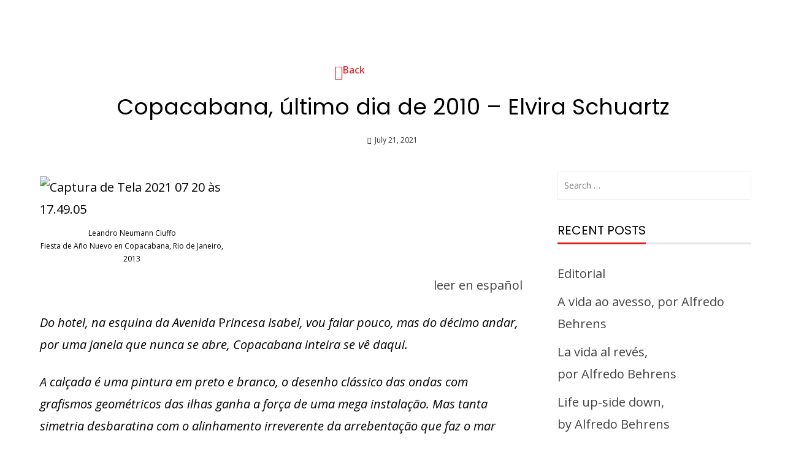

--- FILE ---
content_type: text/html; charset=UTF-8
request_url: https://www.atril.press/copacabana-ultimo-dia-de-2010-elvira-schuartz-2/
body_size: 34620
content:
<!DOCTYPE html>
<html lang="en-US" prefix="og: https://ogp.me/ns#">
<head>
	<meta charset="UTF-8" />
	<meta name="viewport" content="width=device-width, initial-scale=1" />
	<link rel="profile" href="http://gmpg.org/xfn/11" />
	<link rel="pingback" href="https://www.atril.press/xmlrpc.php" />
	
<!-- Search Engine Optimization by Rank Math - https://rankmath.com/ -->
<title>Copacabana, último dia de 2010 - Elvira Schuartz - Gente que Cuenta</title>
<meta name="description" content="leer en español"/>
<meta name="robots" content="follow, index, max-snippet:-1, max-video-preview:-1, max-image-preview:large"/>
<link rel="canonical" href="https://www.atril.press/copacabana-ultimo-dia-de-2010-elvira-schuartz-2/" />
<meta property="og:locale" content="en_US" />
<meta property="og:type" content="article" />
<meta property="og:title" content="Copacabana, último dia de 2010 - Elvira Schuartz - Gente que Cuenta" />
<meta property="og:description" content="leer en español" />
<meta property="og:url" content="https://www.atril.press/copacabana-ultimo-dia-de-2010-elvira-schuartz-2/" />
<meta property="og:site_name" content="Gente que Cuenta" />
<meta property="article:section" content="Edição 5B" />
<meta property="og:updated_time" content="2022-06-21T13:57:52+00:00" />
<meta property="og:image" content="https://www.atril.press/wp-content/uploads/2021/07/Captura-de-Tela-2021-07-20-às-17.49.05.png" />
<meta property="og:image:secure_url" content="https://www.atril.press/wp-content/uploads/2021/07/Captura-de-Tela-2021-07-20-às-17.49.05.png" />
<meta property="og:image:width" content="801" />
<meta property="og:image:height" content="363" />
<meta property="og:image:alt" content="Copacabana, último dia de 2010 &#8211; Elvira Schuartz" />
<meta property="og:image:type" content="image/png" />
<meta property="article:published_time" content="2021-07-21T11:24:36+00:00" />
<meta property="article:modified_time" content="2022-06-21T13:57:52+00:00" />
<meta name="twitter:card" content="summary_large_image" />
<meta name="twitter:title" content="Copacabana, último dia de 2010 - Elvira Schuartz - Gente que Cuenta" />
<meta name="twitter:description" content="leer en español" />
<meta name="twitter:image" content="https://www.atril.press/wp-content/uploads/2021/07/Captura-de-Tela-2021-07-20-às-17.49.05.png" />
<meta name="twitter:label1" content="Written by" />
<meta name="twitter:data1" content="admin" />
<meta name="twitter:label2" content="Time to read" />
<meta name="twitter:data2" content="1 minute" />
<script type="application/ld+json" class="rank-math-schema">{"@context":"https://schema.org","@graph":[{"@type":["Person","Organization"],"@id":"https://www.atril.press/#person","name":"admin","logo":{"@type":"ImageObject","@id":"https://www.atril.press/#logo","url":"https://atril.press/wp-content/uploads/2021/07/logo_260621.jpg","contentUrl":"https://atril.press/wp-content/uploads/2021/07/logo_260621.jpg","caption":"Gente que Cuenta","inLanguage":"en-US","width":"1600","height":"896"},"image":{"@type":"ImageObject","@id":"https://www.atril.press/#logo","url":"https://atril.press/wp-content/uploads/2021/07/logo_260621.jpg","contentUrl":"https://atril.press/wp-content/uploads/2021/07/logo_260621.jpg","caption":"Gente que Cuenta","inLanguage":"en-US","width":"1600","height":"896"}},{"@type":"WebSite","@id":"https://www.atril.press/#website","url":"https://www.atril.press","name":"Gente que Cuenta","publisher":{"@id":"https://www.atril.press/#person"},"inLanguage":"en-US"},{"@type":"ImageObject","@id":"https://www.atril.press/wp-content/uploads/2021/07/Captura-de-Tela-2021-07-20-a\u0300s-17.49.05.png","url":"https://www.atril.press/wp-content/uploads/2021/07/Captura-de-Tela-2021-07-20-a\u0300s-17.49.05.png","width":"801","height":"363","inLanguage":"en-US"},{"@type":"BreadcrumbList","@id":"https://www.atril.press/copacabana-ultimo-dia-de-2010-elvira-schuartz-2/#breadcrumb","itemListElement":[{"@type":"ListItem","position":"1","item":{"@id":"https://atril.press","name":"Home"}},{"@type":"ListItem","position":"2","item":{"@id":"https://www.atril.press/category/edicao-5b/","name":"Edi\u00e7\u00e3o 5B"}},{"@type":"ListItem","position":"3","item":{"@id":"https://www.atril.press/copacabana-ultimo-dia-de-2010-elvira-schuartz-2/","name":"Copacabana, \u00faltimo dia de 2010 &#8211; Elvira Schuartz"}}]},{"@type":"WebPage","@id":"https://www.atril.press/copacabana-ultimo-dia-de-2010-elvira-schuartz-2/#webpage","url":"https://www.atril.press/copacabana-ultimo-dia-de-2010-elvira-schuartz-2/","name":"Copacabana, \u00faltimo dia de 2010 - Elvira Schuartz - Gente que Cuenta","datePublished":"2021-07-21T11:24:36+00:00","dateModified":"2022-06-21T13:57:52+00:00","isPartOf":{"@id":"https://www.atril.press/#website"},"primaryImageOfPage":{"@id":"https://www.atril.press/wp-content/uploads/2021/07/Captura-de-Tela-2021-07-20-a\u0300s-17.49.05.png"},"inLanguage":"en-US","breadcrumb":{"@id":"https://www.atril.press/copacabana-ultimo-dia-de-2010-elvira-schuartz-2/#breadcrumb"}},{"@type":"Person","@id":"https://www.atril.press/author/admin/","name":"admin","url":"https://www.atril.press/author/admin/","image":{"@type":"ImageObject","@id":"https://secure.gravatar.com/avatar/dc5ea1aa0d91f23578f48f004a1617e5a211b23afd4d2f031460485e5f1930c8?s=96&amp;d=mm&amp;r=g","url":"https://secure.gravatar.com/avatar/dc5ea1aa0d91f23578f48f004a1617e5a211b23afd4d2f031460485e5f1930c8?s=96&amp;d=mm&amp;r=g","caption":"admin","inLanguage":"en-US"},"sameAs":["https://atril.press"]},{"@type":"BlogPosting","headline":"Copacabana, \u00faltimo dia de 2010 - Elvira Schuartz - Gente que Cuenta","datePublished":"2021-07-21T11:24:36+00:00","dateModified":"2022-06-21T13:57:52+00:00","articleSection":"Edi\u00e7\u00e3o 5B, Elvira Schuartz","author":{"@id":"https://www.atril.press/author/admin/","name":"admin"},"publisher":{"@id":"https://www.atril.press/#person"},"description":"leer en espa\u00f1ol","name":"Copacabana, \u00faltimo dia de 2010 - Elvira Schuartz - Gente que Cuenta","@id":"https://www.atril.press/copacabana-ultimo-dia-de-2010-elvira-schuartz-2/#richSnippet","isPartOf":{"@id":"https://www.atril.press/copacabana-ultimo-dia-de-2010-elvira-schuartz-2/#webpage"},"image":{"@id":"https://www.atril.press/wp-content/uploads/2021/07/Captura-de-Tela-2021-07-20-a\u0300s-17.49.05.png"},"inLanguage":"en-US","mainEntityOfPage":{"@id":"https://www.atril.press/copacabana-ultimo-dia-de-2010-elvira-schuartz-2/#webpage"}}]}</script>
<!-- /Rank Math WordPress SEO plugin -->

<link rel='dns-prefetch' href='//static.addtoany.com' />
<link rel='dns-prefetch' href='//js.stripe.com' />
<link rel='dns-prefetch' href='//fonts.googleapis.com' />
<link rel="alternate" type="application/rss+xml" title="Gente que Cuenta &raquo; Feed" href="https://www.atril.press/feed/" />
<link rel="alternate" type="application/rss+xml" title="Gente que Cuenta &raquo; Comments Feed" href="https://www.atril.press/comments/feed/" />
<link rel="alternate" type="application/rss+xml" title="Gente que Cuenta &raquo; Copacabana, último dia de 2010 &#8211; Elvira Schuartz Comments Feed" href="https://www.atril.press/copacabana-ultimo-dia-de-2010-elvira-schuartz-2/feed/" />
<link rel="alternate" title="oEmbed (JSON)" type="application/json+oembed" href="https://www.atril.press/wp-json/oembed/1.0/embed?url=https%3A%2F%2Fwww.atril.press%2Fcopacabana-ultimo-dia-de-2010-elvira-schuartz-2%2F" />
<link rel="alternate" title="oEmbed (XML)" type="text/xml+oembed" href="https://www.atril.press/wp-json/oembed/1.0/embed?url=https%3A%2F%2Fwww.atril.press%2Fcopacabana-ultimo-dia-de-2010-elvira-schuartz-2%2F&#038;format=xml" />
<style id='wp-img-auto-sizes-contain-inline-css'>
img:is([sizes=auto i],[sizes^="auto," i]){contain-intrinsic-size:3000px 1500px}
/*# sourceURL=wp-img-auto-sizes-contain-inline-css */
</style>
<link rel='stylesheet' id='hfe-widgets-style-css' href='https://www.atril.press/wp-content/plugins/header-footer-elementor/inc/widgets-css/frontend.css?ver=2.8.1' media='all' />
<style id='wp-emoji-styles-inline-css'>

	img.wp-smiley, img.emoji {
		display: inline !important;
		border: none !important;
		box-shadow: none !important;
		height: 1em !important;
		width: 1em !important;
		margin: 0 0.07em !important;
		vertical-align: -0.1em !important;
		background: none !important;
		padding: 0 !important;
	}
/*# sourceURL=wp-emoji-styles-inline-css */
</style>
<style id='noptin-email-optin-style-inline-css'>
.wp-block-noptin-email-optin{align-items:center;box-sizing:border-box;display:flex;justify-content:center;min-height:280px;padding:20px;position:relative;text-align:center}.wp-block-noptin-email-optin *{box-sizing:border-box}.wp-block-noptin-email-optin form{width:100%}.wp-block-noptin-email-optin.is-style-noptin-flex .noptin-block-form-footer{align-items:center;display:flex;gap:10px;justify-content:center}.wp-block-noptin-email-optin.is-style-noptin-flex .noptin-block-form-footer .noptin_form_input_email{flex-grow:1;min-width:0}.wp-block-noptin-email-optin.is-style-noptin-flex .noptin-block-form-footer .noptin_form_submit{flex-shrink:1;margin-top:0}:where(.wp-block-noptin-email-optin:not(.is-style-noptin-unstyled) input.noptin_form_input_email){background-color:#fff;border:1px solid #ced4da;border-radius:.25rem;box-shadow:none;color:#495057;padding:.45rem 1.2rem;transition:border-color .15s ease-in-out,box-shadow .15s ease-in-out}:where(.wp-block-noptin-email-optin:not(.is-style-noptin-unstyled) input.noptin_form_input_email:focus){background-color:#fff;border-color:#73b1e9;color:#495057;outline:0}:where(.wp-block-noptin-email-optin:not(.is-style-noptin-unstyled) .noptin_form_submit){background-clip:padding-box;background-color:#1e73be;border:1px solid transparent;border-radius:.25rem;box-shadow:none;color:#fff;font-weight:400;padding:.45rem 1.2rem;transition:color .15s ease-in-out,background-color .15s ease-in-out,border-color .15s ease-in-out,box-shadow .15s ease-in-out}:where(.wp-block-noptin-email-optin:not(.is-style-noptin-unstyled) .noptin_form_submit):focus,:where(.wp-block-noptin-email-optin:not(.is-style-noptin-unstyled) .noptin_form_submit):hover{box-shadow:0 .5rem 1rem rgba(0,0,0,.15)}.wp-block-noptin-email-optin:not(.is-style-noptin-unstyled) .noptin_form_title{font-size:23px;font-weight:700;line-height:1.4125;margin-bottom:10px;margin-top:16px;padding-top:4px}.wp-block-noptin-email-optin:not(.is-style-noptin-unstyled) .noptin_form_description{font-size:16px;line-height:1.3;margin-bottom:10px}.wp-block-noptin-email-optin:not(.is-style-noptin-unstyled) input.noptin_form_input_email{display:block;margin:0;width:100%}.wp-block-noptin-email-optin:not(.is-style-noptin-unstyled) input.noptin_form_input_email::-ms-expand{background-color:transparent;border:0}.wp-block-noptin-email-optin:not(.is-style-noptin-unstyled) .noptin_form_submit{display:block;flex:1 0 0;margin-top:10px;position:relative;text-align:center;text-transform:none;-webkit-user-select:none;-moz-user-select:none;user-select:none;vertical-align:middle;width:100%}.wp-block-noptin-email-optin:not(.is-style-noptin-unstyled) .noptin_form_submit:focus,.wp-block-noptin-email-optin:not(.is-style-noptin-unstyled) .noptin_form_submit:hover{outline:0!important}.noptin-block-form-header:empty{display:none}

/*# sourceURL=https://www.atril.press/wp-content/plugins/newsletter-optin-box/build/Forms/assets/css/style-new-form-block.css */
</style>
<link rel='stylesheet' id='noptin-form-css' href='https://www.atril.press/wp-content/plugins/newsletter-optin-box/build/Forms/assets/css/style-form.css?ver=bde59fed1153516aaf60' media='all' />
<style id='global-styles-inline-css'>
:root{--wp--preset--aspect-ratio--square: 1;--wp--preset--aspect-ratio--4-3: 4/3;--wp--preset--aspect-ratio--3-4: 3/4;--wp--preset--aspect-ratio--3-2: 3/2;--wp--preset--aspect-ratio--2-3: 2/3;--wp--preset--aspect-ratio--16-9: 16/9;--wp--preset--aspect-ratio--9-16: 9/16;--wp--preset--color--black: #000000;--wp--preset--color--cyan-bluish-gray: #abb8c3;--wp--preset--color--white: #ffffff;--wp--preset--color--pale-pink: #f78da7;--wp--preset--color--vivid-red: #cf2e2e;--wp--preset--color--luminous-vivid-orange: #ff6900;--wp--preset--color--luminous-vivid-amber: #fcb900;--wp--preset--color--light-green-cyan: #7bdcb5;--wp--preset--color--vivid-green-cyan: #00d084;--wp--preset--color--pale-cyan-blue: #8ed1fc;--wp--preset--color--vivid-cyan-blue: #0693e3;--wp--preset--color--vivid-purple: #9b51e0;--wp--preset--gradient--vivid-cyan-blue-to-vivid-purple: linear-gradient(135deg,rgb(6,147,227) 0%,rgb(155,81,224) 100%);--wp--preset--gradient--light-green-cyan-to-vivid-green-cyan: linear-gradient(135deg,rgb(122,220,180) 0%,rgb(0,208,130) 100%);--wp--preset--gradient--luminous-vivid-amber-to-luminous-vivid-orange: linear-gradient(135deg,rgb(252,185,0) 0%,rgb(255,105,0) 100%);--wp--preset--gradient--luminous-vivid-orange-to-vivid-red: linear-gradient(135deg,rgb(255,105,0) 0%,rgb(207,46,46) 100%);--wp--preset--gradient--very-light-gray-to-cyan-bluish-gray: linear-gradient(135deg,rgb(238,238,238) 0%,rgb(169,184,195) 100%);--wp--preset--gradient--cool-to-warm-spectrum: linear-gradient(135deg,rgb(74,234,220) 0%,rgb(151,120,209) 20%,rgb(207,42,186) 40%,rgb(238,44,130) 60%,rgb(251,105,98) 80%,rgb(254,248,76) 100%);--wp--preset--gradient--blush-light-purple: linear-gradient(135deg,rgb(255,206,236) 0%,rgb(152,150,240) 100%);--wp--preset--gradient--blush-bordeaux: linear-gradient(135deg,rgb(254,205,165) 0%,rgb(254,45,45) 50%,rgb(107,0,62) 100%);--wp--preset--gradient--luminous-dusk: linear-gradient(135deg,rgb(255,203,112) 0%,rgb(199,81,192) 50%,rgb(65,88,208) 100%);--wp--preset--gradient--pale-ocean: linear-gradient(135deg,rgb(255,245,203) 0%,rgb(182,227,212) 50%,rgb(51,167,181) 100%);--wp--preset--gradient--electric-grass: linear-gradient(135deg,rgb(202,248,128) 0%,rgb(113,206,126) 100%);--wp--preset--gradient--midnight: linear-gradient(135deg,rgb(2,3,129) 0%,rgb(40,116,252) 100%);--wp--preset--font-size--small: 0.9rem;--wp--preset--font-size--medium: 1.05rem;--wp--preset--font-size--large: clamp(1.39rem, 1.39rem + ((1vw - 0.2rem) * 0.836), 1.85rem);--wp--preset--font-size--x-large: clamp(1.85rem, 1.85rem + ((1vw - 0.2rem) * 1.182), 2.5rem);--wp--preset--font-size--xx-large: clamp(2.5rem, 2.5rem + ((1vw - 0.2rem) * 1.4), 3.27rem);--wp--preset--spacing--20: 0.44rem;--wp--preset--spacing--30: 0.67rem;--wp--preset--spacing--40: 1rem;--wp--preset--spacing--50: 1.5rem;--wp--preset--spacing--60: 2.25rem;--wp--preset--spacing--70: 3.38rem;--wp--preset--spacing--80: 5.06rem;--wp--preset--shadow--natural: 6px 6px 9px rgba(0, 0, 0, 0.2);--wp--preset--shadow--deep: 12px 12px 50px rgba(0, 0, 0, 0.4);--wp--preset--shadow--sharp: 6px 6px 0px rgba(0, 0, 0, 0.2);--wp--preset--shadow--outlined: 6px 6px 0px -3px rgb(255, 255, 255), 6px 6px rgb(0, 0, 0);--wp--preset--shadow--crisp: 6px 6px 0px rgb(0, 0, 0);}:root { --wp--style--global--content-size: 1100px;--wp--style--global--wide-size: 1200px; }:where(body) { margin: 0; }.wp-site-blocks > .alignleft { float: left; margin-right: 2em; }.wp-site-blocks > .alignright { float: right; margin-left: 2em; }.wp-site-blocks > .aligncenter { justify-content: center; margin-left: auto; margin-right: auto; }:where(.wp-site-blocks) > * { margin-block-start: 24px; margin-block-end: 0; }:where(.wp-site-blocks) > :first-child { margin-block-start: 0; }:where(.wp-site-blocks) > :last-child { margin-block-end: 0; }:root { --wp--style--block-gap: 24px; }:root :where(.is-layout-flow) > :first-child{margin-block-start: 0;}:root :where(.is-layout-flow) > :last-child{margin-block-end: 0;}:root :where(.is-layout-flow) > *{margin-block-start: 24px;margin-block-end: 0;}:root :where(.is-layout-constrained) > :first-child{margin-block-start: 0;}:root :where(.is-layout-constrained) > :last-child{margin-block-end: 0;}:root :where(.is-layout-constrained) > *{margin-block-start: 24px;margin-block-end: 0;}:root :where(.is-layout-flex){gap: 24px;}:root :where(.is-layout-grid){gap: 24px;}.is-layout-flow > .alignleft{float: left;margin-inline-start: 0;margin-inline-end: 2em;}.is-layout-flow > .alignright{float: right;margin-inline-start: 2em;margin-inline-end: 0;}.is-layout-flow > .aligncenter{margin-left: auto !important;margin-right: auto !important;}.is-layout-constrained > .alignleft{float: left;margin-inline-start: 0;margin-inline-end: 2em;}.is-layout-constrained > .alignright{float: right;margin-inline-start: 2em;margin-inline-end: 0;}.is-layout-constrained > .aligncenter{margin-left: auto !important;margin-right: auto !important;}.is-layout-constrained > :where(:not(.alignleft):not(.alignright):not(.alignfull)){max-width: var(--wp--style--global--content-size);margin-left: auto !important;margin-right: auto !important;}.is-layout-constrained > .alignwide{max-width: var(--wp--style--global--wide-size);}body .is-layout-flex{display: flex;}.is-layout-flex{flex-wrap: wrap;align-items: center;}.is-layout-flex > :is(*, div){margin: 0;}body .is-layout-grid{display: grid;}.is-layout-grid > :is(*, div){margin: 0;}body{padding-top: 0px;padding-right: 0px;padding-bottom: 0px;padding-left: 0px;}:root :where(.wp-element-button, .wp-block-button__link){background-color: #32373c;border-width: 0;color: #fff;font-family: inherit;font-size: inherit;font-style: inherit;font-weight: inherit;letter-spacing: inherit;line-height: inherit;padding-top: calc(0.667em + 2px);padding-right: calc(1.333em + 2px);padding-bottom: calc(0.667em + 2px);padding-left: calc(1.333em + 2px);text-decoration: none;text-transform: inherit;}.has-black-color{color: var(--wp--preset--color--black) !important;}.has-cyan-bluish-gray-color{color: var(--wp--preset--color--cyan-bluish-gray) !important;}.has-white-color{color: var(--wp--preset--color--white) !important;}.has-pale-pink-color{color: var(--wp--preset--color--pale-pink) !important;}.has-vivid-red-color{color: var(--wp--preset--color--vivid-red) !important;}.has-luminous-vivid-orange-color{color: var(--wp--preset--color--luminous-vivid-orange) !important;}.has-luminous-vivid-amber-color{color: var(--wp--preset--color--luminous-vivid-amber) !important;}.has-light-green-cyan-color{color: var(--wp--preset--color--light-green-cyan) !important;}.has-vivid-green-cyan-color{color: var(--wp--preset--color--vivid-green-cyan) !important;}.has-pale-cyan-blue-color{color: var(--wp--preset--color--pale-cyan-blue) !important;}.has-vivid-cyan-blue-color{color: var(--wp--preset--color--vivid-cyan-blue) !important;}.has-vivid-purple-color{color: var(--wp--preset--color--vivid-purple) !important;}.has-black-background-color{background-color: var(--wp--preset--color--black) !important;}.has-cyan-bluish-gray-background-color{background-color: var(--wp--preset--color--cyan-bluish-gray) !important;}.has-white-background-color{background-color: var(--wp--preset--color--white) !important;}.has-pale-pink-background-color{background-color: var(--wp--preset--color--pale-pink) !important;}.has-vivid-red-background-color{background-color: var(--wp--preset--color--vivid-red) !important;}.has-luminous-vivid-orange-background-color{background-color: var(--wp--preset--color--luminous-vivid-orange) !important;}.has-luminous-vivid-amber-background-color{background-color: var(--wp--preset--color--luminous-vivid-amber) !important;}.has-light-green-cyan-background-color{background-color: var(--wp--preset--color--light-green-cyan) !important;}.has-vivid-green-cyan-background-color{background-color: var(--wp--preset--color--vivid-green-cyan) !important;}.has-pale-cyan-blue-background-color{background-color: var(--wp--preset--color--pale-cyan-blue) !important;}.has-vivid-cyan-blue-background-color{background-color: var(--wp--preset--color--vivid-cyan-blue) !important;}.has-vivid-purple-background-color{background-color: var(--wp--preset--color--vivid-purple) !important;}.has-black-border-color{border-color: var(--wp--preset--color--black) !important;}.has-cyan-bluish-gray-border-color{border-color: var(--wp--preset--color--cyan-bluish-gray) !important;}.has-white-border-color{border-color: var(--wp--preset--color--white) !important;}.has-pale-pink-border-color{border-color: var(--wp--preset--color--pale-pink) !important;}.has-vivid-red-border-color{border-color: var(--wp--preset--color--vivid-red) !important;}.has-luminous-vivid-orange-border-color{border-color: var(--wp--preset--color--luminous-vivid-orange) !important;}.has-luminous-vivid-amber-border-color{border-color: var(--wp--preset--color--luminous-vivid-amber) !important;}.has-light-green-cyan-border-color{border-color: var(--wp--preset--color--light-green-cyan) !important;}.has-vivid-green-cyan-border-color{border-color: var(--wp--preset--color--vivid-green-cyan) !important;}.has-pale-cyan-blue-border-color{border-color: var(--wp--preset--color--pale-cyan-blue) !important;}.has-vivid-cyan-blue-border-color{border-color: var(--wp--preset--color--vivid-cyan-blue) !important;}.has-vivid-purple-border-color{border-color: var(--wp--preset--color--vivid-purple) !important;}.has-vivid-cyan-blue-to-vivid-purple-gradient-background{background: var(--wp--preset--gradient--vivid-cyan-blue-to-vivid-purple) !important;}.has-light-green-cyan-to-vivid-green-cyan-gradient-background{background: var(--wp--preset--gradient--light-green-cyan-to-vivid-green-cyan) !important;}.has-luminous-vivid-amber-to-luminous-vivid-orange-gradient-background{background: var(--wp--preset--gradient--luminous-vivid-amber-to-luminous-vivid-orange) !important;}.has-luminous-vivid-orange-to-vivid-red-gradient-background{background: var(--wp--preset--gradient--luminous-vivid-orange-to-vivid-red) !important;}.has-very-light-gray-to-cyan-bluish-gray-gradient-background{background: var(--wp--preset--gradient--very-light-gray-to-cyan-bluish-gray) !important;}.has-cool-to-warm-spectrum-gradient-background{background: var(--wp--preset--gradient--cool-to-warm-spectrum) !important;}.has-blush-light-purple-gradient-background{background: var(--wp--preset--gradient--blush-light-purple) !important;}.has-blush-bordeaux-gradient-background{background: var(--wp--preset--gradient--blush-bordeaux) !important;}.has-luminous-dusk-gradient-background{background: var(--wp--preset--gradient--luminous-dusk) !important;}.has-pale-ocean-gradient-background{background: var(--wp--preset--gradient--pale-ocean) !important;}.has-electric-grass-gradient-background{background: var(--wp--preset--gradient--electric-grass) !important;}.has-midnight-gradient-background{background: var(--wp--preset--gradient--midnight) !important;}.has-small-font-size{font-size: var(--wp--preset--font-size--small) !important;}.has-medium-font-size{font-size: var(--wp--preset--font-size--medium) !important;}.has-large-font-size{font-size: var(--wp--preset--font-size--large) !important;}.has-x-large-font-size{font-size: var(--wp--preset--font-size--x-large) !important;}.has-xx-large-font-size{font-size: var(--wp--preset--font-size--xx-large) !important;}
:root :where(.wp-block-pullquote){font-size: clamp(0.984em, 0.984rem + ((1vw - 0.2em) * 0.938), 1.5em);line-height: 1.6;}
/*# sourceURL=global-styles-inline-css */
</style>
<link rel='stylesheet' id='inf-font-awesome-css' href='https://www.atril.press/wp-content/plugins/blog-designer-pack/assets/css/font-awesome.min.css?ver=4.0.8' media='all' />
<link rel='stylesheet' id='owl-carousel-css' href='https://www.atril.press/wp-content/plugins/blog-designer-pack/assets/css/owl.carousel.min.css?ver=4.0.8' media='all' />
<link rel='stylesheet' id='bdpp-public-style-css' href='https://www.atril.press/wp-content/plugins/blog-designer-pack/assets/css/bdpp-public.min.css?ver=4.0.8' media='all' />
<link rel='stylesheet' id='buy-me-a-coffee-css' href='https://www.atril.press/wp-content/plugins/buymeacoffee/public/css/buy-me-a-coffee-public.css?ver=4.4.2' media='all' />
<link rel='stylesheet' id='contact-form-7-css' href='https://www.atril.press/wp-content/plugins/contact-form-7/includes/css/styles.css?ver=6.1.4' media='all' />
<link rel='stylesheet' id='wpedon-css' href='https://www.atril.press/wp-content/plugins/easy-paypal-donation/assets/css/wpedon.css?ver=1.5.3' media='all' />
<link rel='stylesheet' id='wpa-css-css' href='https://www.atril.press/wp-content/plugins/honeypot/includes/css/wpa.css?ver=2.3.04' media='all' />
<link rel='stylesheet' id='pld-font-awesome-css' href='https://www.atril.press/wp-content/plugins/posts-like-dislike/css/fontawesome/css/all.min.css?ver=1.1.6' media='all' />
<link rel='stylesheet' id='pld-frontend-css' href='https://www.atril.press/wp-content/plugins/posts-like-dislike/css/pld-frontend.css?ver=1.1.6' media='all' />
<link rel='stylesheet' id='cmplz-general-css' href='https://www.atril.press/wp-content/plugins/complianz-gdpr/assets/css/cookieblocker.min.css?ver=1766426836' media='all' />
<link rel='stylesheet' id='ivory-search-styles-css' href='https://www.atril.press/wp-content/plugins/add-search-to-menu/public/css/ivory-search.min.css?ver=5.5.13' media='all' />
<link rel='stylesheet' id='hfe-style-css' href='https://www.atril.press/wp-content/plugins/header-footer-elementor/assets/css/header-footer-elementor.css?ver=2.8.1' media='all' />
<link rel='stylesheet' id='elementor-icons-css' href='https://www.atril.press/wp-content/plugins/elementor/assets/lib/eicons/css/elementor-icons.min.css?ver=5.45.0' media='all' />
<link rel='stylesheet' id='elementor-frontend-css' href='https://www.atril.press/wp-content/plugins/elementor/assets/css/frontend.min.css?ver=3.34.1' media='all' />
<link rel='stylesheet' id='elementor-post-219-css' href='https://www.atril.press/wp-content/uploads/elementor/css/post-219.css?ver=1768834308' media='all' />
<link rel='stylesheet' id='materialdesignicons-css' href='https://www.atril.press/wp-content/plugins/hash-elements/assets/fonts/materialdesignicons/materialdesignicons.css?ver=1.5.4' media='all' />
<link rel='stylesheet' id='hash-elements-frontend-style-css' href='https://www.atril.press/wp-content/plugins/hash-elements/assets/css/frontend.css?ver=1.5.4' media='all' />
<link rel='stylesheet' id='jet-sticky-frontend-css' href='https://www.atril.press/wp-content/plugins/jetsticky-for-elementor/assets/css/jet-sticky-frontend.css?ver=1.0.4' media='all' />
<link rel='stylesheet' id='elementor-post-2695-css' href='https://www.atril.press/wp-content/uploads/elementor/css/post-2695.css?ver=1768834308' media='all' />
<link rel='stylesheet' id='hostinger-reach-subscription-block-css' href='https://www.atril.press/wp-content/plugins/hostinger-reach/frontend/dist/blocks/subscription.css?ver=1766426842' media='all' />
<link rel='stylesheet' id='viral-news-style-css' href='https://www.atril.press/wp-content/themes/viral-news/style.css?ver=2.05' media='all' />
<style id='viral-news-style-inline-css'>
:root{--viral-news-template-color:#dd2121;--viral-news-header-image:url();--viral-news-header-padding:50px 0;--viral-news-body-family:'Open Sans',serif;--viral-news-header-family:'Poppins',serif}
/*# sourceURL=viral-news-style-inline-css */
</style>
<link rel='stylesheet' id='twittericon-css' href='https://www.atril.press/wp-content/themes/viral-news/css/twittericon.css?ver=2.05' media='all' />
<link rel='stylesheet' id='viral-news-fonts-css' href='https://fonts.googleapis.com/css?family=Poppins%3A100%2C100i%2C200%2C200i%2C300%2C300i%2C400%2C400i%2C500%2C500i%2C600%2C600i%2C700%2C700i%2C800%2C800i%2C900%2C900i%7COpen+Sans%3A300%2C400%2C500%2C600%2C700%2C800%2C300i%2C400i%2C500i%2C600i%2C700i%2C800i%7CPlayfair+Display%3A400%2C500%2C600%2C700%2C800%2C900%2C400i%2C500i%2C600i%2C700i%2C800i%2C900i&#038;subset=latin%2Clatin-ext&#038;display=swap' media='all' />
<link rel='stylesheet' id='addtoany-css' href='https://www.atril.press/wp-content/plugins/add-to-any/addtoany.min.css?ver=1.16' media='all' />
<link rel='stylesheet' id='hfe-elementor-icons-css' href='https://www.atril.press/wp-content/plugins/elementor/assets/lib/eicons/css/elementor-icons.min.css?ver=5.34.0' media='all' />
<link rel='stylesheet' id='hfe-icons-list-css' href='https://www.atril.press/wp-content/plugins/elementor/assets/css/widget-icon-list.min.css?ver=3.24.3' media='all' />
<link rel='stylesheet' id='hfe-social-icons-css' href='https://www.atril.press/wp-content/plugins/elementor/assets/css/widget-social-icons.min.css?ver=3.24.0' media='all' />
<link rel='stylesheet' id='hfe-social-share-icons-brands-css' href='https://www.atril.press/wp-content/plugins/elementor/assets/lib/font-awesome/css/brands.css?ver=5.15.3' media='all' />
<link rel='stylesheet' id='hfe-social-share-icons-fontawesome-css' href='https://www.atril.press/wp-content/plugins/elementor/assets/lib/font-awesome/css/fontawesome.css?ver=5.15.3' media='all' />
<link rel='stylesheet' id='hfe-nav-menu-icons-css' href='https://www.atril.press/wp-content/plugins/elementor/assets/lib/font-awesome/css/solid.css?ver=5.15.3' media='all' />
<link rel='stylesheet' id='font-awesome-css' href='https://www.atril.press/wp-content/plugins/elementor/assets/lib/font-awesome/css/font-awesome.min.css?ver=4.7.0' media='all' />
<link rel='stylesheet' id='popupaoc-public-style-css' href='https://www.atril.press/wp-content/plugins/popup-anything-on-click/assets/css/popupaoc-public.css?ver=2.9.1' media='all' />
<link rel='stylesheet' id='bdt-uikit-css' href='https://www.atril.press/wp-content/plugins/bdthemes-prime-slider-lite/assets/css/bdt-uikit.css?ver=3.21.7' media='all' />
<link rel='stylesheet' id='prime-slider-site-css' href='https://www.atril.press/wp-content/plugins/bdthemes-prime-slider-lite/assets/css/prime-slider-site.css?ver=4.1.3' media='all' />
<link rel='stylesheet' id='elementor-gf-local-roboto-css' href='https://atril.press/wp-content/uploads/elementor/google-fonts/css/roboto.css?ver=1742834904' media='all' />
<link rel='stylesheet' id='elementor-gf-local-robotoslab-css' href='https://atril.press/wp-content/uploads/elementor/google-fonts/css/robotoslab.css?ver=1742834914' media='all' />
<link rel='stylesheet' id='elementor-icons-shared-0-css' href='https://www.atril.press/wp-content/plugins/elementor/assets/lib/font-awesome/css/fontawesome.min.css?ver=5.15.3' media='all' />
<link rel='stylesheet' id='elementor-icons-fa-solid-css' href='https://www.atril.press/wp-content/plugins/elementor/assets/lib/font-awesome/css/solid.min.css?ver=5.15.3' media='all' />
<script id="addtoany-core-js-before">
window.a2a_config=window.a2a_config||{};a2a_config.callbacks=[];a2a_config.overlays=[];a2a_config.templates={};

//# sourceURL=addtoany-core-js-before
</script>
<script defer src="https://static.addtoany.com/menu/page.js" id="addtoany-core-js"></script>
<script id="jquery-core-js-extra">
var leanpl_params = {"version":"3.0.7","debugMode":"","ajaxUrl":"https://www.atril.press/wp-admin/admin-ajax.php"};
//# sourceURL=jquery-core-js-extra
</script>
<script src="https://www.atril.press/wp-includes/js/jquery/jquery.min.js?ver=3.7.1" id="jquery-core-js"></script>
<script src="https://www.atril.press/wp-includes/js/jquery/jquery-migrate.min.js?ver=3.4.1" id="jquery-migrate-js"></script>
<script id="jquery-js-after">
!function($){"use strict";$(document).ready(function(){$(this).scrollTop()>100&&$(".hfe-scroll-to-top-wrap").removeClass("hfe-scroll-to-top-hide"),$(window).scroll(function(){$(this).scrollTop()<100?$(".hfe-scroll-to-top-wrap").fadeOut(300):$(".hfe-scroll-to-top-wrap").fadeIn(300)}),$(".hfe-scroll-to-top-wrap").on("click",function(){$("html, body").animate({scrollTop:0},300);return!1})})}(jQuery);
!function($){'use strict';$(document).ready(function(){var bar=$('.hfe-reading-progress-bar');if(!bar.length)return;$(window).on('scroll',function(){var s=$(window).scrollTop(),d=$(document).height()-$(window).height(),p=d? s/d*100:0;bar.css('width',p+'%')});});}(jQuery);
//# sourceURL=jquery-js-after
</script>
<script defer src="https://www.atril.press/wp-content/plugins/add-to-any/addtoany.min.js?ver=1.1" id="addtoany-jquery-js"></script>
<script src="https://www.atril.press/wp-content/plugins/buymeacoffee/public/js/buy-me-a-coffee-public.js?ver=4.4.2" id="buy-me-a-coffee-js"></script>
<script id="pld-frontend-js-extra">
var pld_js_object = {"admin_ajax_url":"https://www.atril.press/wp-admin/admin-ajax.php","admin_ajax_nonce":"45fae06d29"};
//# sourceURL=pld-frontend-js-extra
</script>
<script src="https://www.atril.press/wp-content/plugins/posts-like-dislike/js/pld-frontend.js?ver=1.1.6" id="pld-frontend-js"></script>
<script src="https://www.atril.press/wp-content/plugins/wp-image-zoooom/assets/js/jquery.image_zoom.min.js?ver=1.60" id="image_zoooom-js" defer data-wp-strategy="defer" fetchpriority="low"></script>
<script id="image_zoooom-init-js-extra">
var IZ = {"options":{"lensShape":"round","zoomType":"lens","lensSize":200,"borderSize":1,"borderColour":"#ffffff","cursor":"default","lensFadeIn":500,"tint":"true","tintColour":"#ffffff","tintOpacity":0.1},"with_woocommerce":"0","exchange_thumbnails":"0","enable_mobile":"1","woo_categories":"0","woo_slider":"0","enable_surecart":"0"};
//# sourceURL=image_zoooom-init-js-extra
</script>
<script src="https://www.atril.press/wp-content/plugins/wp-image-zoooom/assets/js/image_zoom-init.js?ver=1.60" id="image_zoooom-init-js" defer data-wp-strategy="defer" fetchpriority="low"></script>
<script src="https://www.atril.press/wp-content/plugins/bdthemes-prime-slider-lite/assets/js/bdt-uikit.min.js?ver=3.21.7" id="bdt-uikit-js"></script>
<link rel="https://api.w.org/" href="https://www.atril.press/wp-json/" /><link rel="alternate" title="JSON" type="application/json" href="https://www.atril.press/wp-json/wp/v2/posts/5183" /><link rel="EditURI" type="application/rsd+xml" title="RSD" href="https://www.atril.press/xmlrpc.php?rsd" />
<meta name="generator" content="WordPress 6.9" />
<link rel='shortlink' href='https://www.atril.press/?p=5183' />
        <script data-name="BMC-Widget" src="https://cdnjs.buymeacoffee.com/1.0.0/widget.prod.min.js" data-id="r7rnvhqvqrx" data-description="" data-message="" data-color="#FF813F" data-position="right" data-x_margin="" data-y_margin="">
        </script>
        <style>a.pld-like-dislike-trigger {color: #1e73be;}</style>			<style>.cmplz-hidden {
					display: none !important;
				}</style><meta name="msvalidate.01" content="7D744BC9E60279843E1510F5F87CC408" />

<!-- Google Tag Manager -->
<script>(function(w,d,s,l,i){w[l]=w[l]||[];w[l].push({'gtm.start':
new Date().getTime(),event:'gtm.js'});var f=d.getElementsByTagName(s)[0],
j=d.createElement(s),dl=l!='dataLayer'?'&l='+l:'';j.async=true;j.src=
'https://www.googletagmanager.com/gtm.js?id='+i+dl;f.parentNode.insertBefore(j,f);
})(window,document,'script','dataLayer','GTM-5DQR69C');</script>
<!-- End Google Tag Manager -->
<meta name="generator" content="Elementor 3.34.1; features: additional_custom_breakpoints; settings: css_print_method-external, google_font-enabled, font_display-auto">
			<style>
				.e-con.e-parent:nth-of-type(n+4):not(.e-lazyloaded):not(.e-no-lazyload),
				.e-con.e-parent:nth-of-type(n+4):not(.e-lazyloaded):not(.e-no-lazyload) * {
					background-image: none !important;
				}
				@media screen and (max-height: 1024px) {
					.e-con.e-parent:nth-of-type(n+3):not(.e-lazyloaded):not(.e-no-lazyload),
					.e-con.e-parent:nth-of-type(n+3):not(.e-lazyloaded):not(.e-no-lazyload) * {
						background-image: none !important;
					}
				}
				@media screen and (max-height: 640px) {
					.e-con.e-parent:nth-of-type(n+2):not(.e-lazyloaded):not(.e-no-lazyload),
					.e-con.e-parent:nth-of-type(n+2):not(.e-lazyloaded):not(.e-no-lazyload) * {
						background-image: none !important;
					}
				}
			</style>
			<style>img.zoooom,.zoooom img{padding:0!important;}.dialog-lightbox-widget-content[style] { top: 0 !important; left: 0 !important;}body.elementor-editor-active .zoooom::before { content: "\f179     Zoom applied to the image. Check on the frontend"; position: absolute; margin-top: 12px; text-align: right; background-color: white; line-height: 1.4em; left: 5%; padding: 0 10px 6px; font-family: dashicons; font-size: 0.9em; font-style: italic; z-index: 20; }</style><script></script><link rel="icon" href="https://www.atril.press/wp-content/uploads/2022/03/cropped-favicon-32x32.jpg" sizes="32x32" />
<link rel="icon" href="https://www.atril.press/wp-content/uploads/2022/03/cropped-favicon-192x192.jpg" sizes="192x192" />
<link rel="apple-touch-icon" href="https://www.atril.press/wp-content/uploads/2022/03/cropped-favicon-180x180.jpg" />
<meta name="msapplication-TileImage" content="https://www.atril.press/wp-content/uploads/2022/03/cropped-favicon-270x270.jpg" />
		<style id="wp-custom-css">
			
body, html, p, div {font-size:20px; color:#000;}

h2 {color:#000; font-size:24px;}

.paoc-credit-wrp {display:none!important;}

#vn-site-branding img{
	height: 60px;
	width: auto;
}
header#vn-masthead {
    display: none;
}
.elementor-container.elementor-column-gap-default {
    margin-top: -1px;
}
input.wpcf7-form-control.wpcf7-text.wpcf7-email.wpcf7-validates-as-required.wpcf7-validates-as-email {
    width: 50%!important;
	display:inline-block;
	margin-right:20px;
}
input.wpcf7-form-control.wpcf7-submit {
    width: 25%;display:inline-block;
}
.elementor-widget-social-icons .elementor-grid {
    text-align: center;
    display: inherit;
}
.elementor-264 .elementor-element.elementor-element-6c6e725 span.elementor-icon-list-text {
	
    color: #ffffff !important;
}
.switcher .selected {
    background: #fff linear-gradient(
180deg
, #ffffff 0%, #fff 70%) !important;
}
.switcher .selected a {
    border: 1px solid #ccc;
    color: #666;
    padding: 10px 10px !important;
    width: 151px;
}

h3.he-big-title, h3.he-post-title {
    font-size: 20px;
} 
/* masonry */
.bdp-post-title {font-size:14px; }
/*usado en edicion conmemorrativa*/
.cel-cuarter{ width: 25%;}   
.cel-cuarter .wp-caption-text{line-height:1.0;}
.cel-cuarter .elementor-widget-wrap{padding: 20px 5px 20px 5px !important;}

.cel-half{}

ul#menu-newmenu li {
    list-style: none;
	  font-size: 16px;
}
.he-thumb-container {
    position: relative;
    padding-bottom: 70%;
    background: #f7f7f7;
    background-position: center;
    background-size: cover;
    overflow: visible !important;
}
.he-post-thumb>a {
    position: relative;
    display: block;
    overflow: visible !important;
  	padding-bottom: 70px;
}
.addtoany_content {
    clear: both;
    margin: 16px auto;
    text-align: center;
}

.last-div-six .he-grid-block .he-post-content {
    position: absolute;
    left: 0;
    right: 0;
    bottom: 0;
    padding: 15px 15px 10px;
    color: #000;
    background: transparent !important;
}

.he-post-content {
    background: #ffffff !important;
    color: #000000 !important;
    margin-top: -60px !important;
	padding: 5px !important;
}


.he-news-module-eleven .he-post-thumb>a {
    position: relative;
    display: block;
    overflow: visible !important;
    padding-bottom: 140px;
}

.fa, .fas {
       font-size: 24px;
}
.cuatro .he-grid-block{width: 25%;
    padding: 0 15px;
    margin-bottom: 0;}
.cuatro .he-thumb-container {
    position: relative;
    padding-bottom: 70%;
    background: #f7f7f7;
    background-position: center;
    background-size: cover;
    overflow: visible !important;
}
.cuatro .he-grid-block .he-post-content {height:100px;}
.elementor-heading-title {
	font-size: 20px;
    padding: 0px 40px;
}
figcaption {font-size:12px;}
.vn-bottom-footer{display:none;}
.editorial13b .he-news-module-eleven .he-post-thumb>a {
      padding-bottom: 70px;
}

.album img {width:100%;}
/*.he-news-module-two .col1 {
    padding: 100px 20px;
}*/

.cn-text-container {font-size:12px!important;}

/* cuadro publicitario */
aside#block-4{ border:0px solid #E7323A}

.ocultar {display:none;}







@media screen and (max-width: 768px) {
	.tit-edicion p{font-size:14px!important;}
	
  .elementor-widget-wrap>.elementor-element.elementor-widget-social-icons{
    width: 100%;
    justify-content: center;
    display: flex;
}
.elementor-widget-icon-list ul.elementor-inline-items {
justify-content: center !important;
}
	

	.he-four-column-block.he-col-3 .he-post-item, .cel-third {
    width: 33.33% !important;
    margin-bottom: 20px;
		 padding: 0 5px;
}
.he-four-column-block.he-col-4 .he-post-item {
    width: 25% !important;
   padding: 0 2px;
}
	 h3.he-post-title {
    font-size: 10px!important;
}
	.he-excerpt {
    display:none;
}

	.he-post-thumb>a {
     padding-bottom: 40px;
}

.row-colaborador	.elementor-column {
    width: 33%;    
}
	.row-colaborador figcaption {font-size:12px !important;
	line-height: 1.0;}
	
		.cel-half .he-post-item{
		width: 50% !important;
	}
	.cel-half .he-four-column-block .he-post-thumb {
    
}
.cel-half .he-four-column-block .he-post-item {
    padding: 0 5px;
   
}
		.medina .he-single-post-one .he-post-excerpt {
       height: 220px;
    overflow: hidden;
}
		.medina5 .he-single-post-one .he-post-excerpt {
       height: 155px;
    overflow: hidden;
}
}

@media screen and (max-width: 580px) {
    .he-post-thumb:not(.he-aligned-block) .he-thumb-container, .he-thumb-inner.he-post-thumb>a {
        height: 30vw !important;
    }
}

form.hfe-search-button-wrapper {
    color: #fff;
   }
ul#menu-newmenu-1 li.menu-item {
    font-size: 26px;
    list-style: none;
}
ul#menu-newmenu-1 li.menu-item a {
    color: #000;
}
.elementor-264 .elementor-element.elementor-element-ea76f5f .menu-item a.hfe-menu-item, .elementor-264 .elementor-element.elementor-element-ea76f5f .sub-menu a.hfe-sub-menu-item {
    color: #e92643 !important;
}

span.wpcf7-list-item{display:block;}

/*  ------------------------------2 columnas para formularios */
#responsive-form{
/* max-width:600px; -- cambiar esto para conseguir el ancho de la forma deseada --*/
  margin:0 auto;
  width:100%;
}

.form-row{
  width: 100%;
	margin-top:-80px;
}

.column-half, .column-full{
  float: left;
  position: relative;
  padding: 0.65rem;
  width:100%;
  -webkit-box-sizing: border-box;
  -moz-box-sizing: border-box;
  box-sizing: border-box
}

.clearfix:after {
  content: "";
  display: table;
  clear: both;
}

/**---------------- Media query ----------------**/

@media only screen and (min-width: 48em) {
  .column-half{
   width: 50%;
  }
}





		</style>
					<style type="text/css">
					</style>
		</head>

<body data-cmplz=1 class="wp-singular post-template-default single single-post postid-5183 single-format-standard wp-custom-logo wp-embed-responsive wp-theme-viral-news noptin viral-news he-viral-news ehf-header ehf-template-viral-news ehf-stylesheet-viral-news viral-news-right-sidebar elementor-default elementor-kit-219 elementor-page elementor-page-5183">
<!-- Google Tag Manager (noscript) -->
<noscript><iframe src="https://www.googletagmanager.com/ns.html?id=GTM-5DQR69C"
height="0" width="0" style="display:none;visibility:hidden"></iframe></noscript>
<!-- End Google Tag Manager (noscript) --><div id="page" class="hfeed site">

		<header id="masthead" itemscope="itemscope" itemtype="https://schema.org/WPHeader">
			<p class="main-title bhf-hidden" itemprop="headline"><a href="https://www.atril.press" title="Gente que Cuenta" rel="home">Gente que Cuenta</a></p>
					<div data-elementor-type="wp-post" data-elementor-id="2695" class="elementor elementor-2695">
						<section class="elementor-section elementor-top-section elementor-element elementor-element-bbbcede elementor-section-boxed elementor-section-height-default elementor-section-height-default" data-id="bbbcede" data-element_type="section">
						<div class="elementor-container elementor-column-gap-default">
					<div class="elementor-column elementor-col-33 elementor-top-column elementor-element elementor-element-d077de8" data-id="d077de8" data-element_type="column">
			<div class="elementor-widget-wrap">
							</div>
		</div>
				<div class="elementor-column elementor-col-33 elementor-top-column elementor-element elementor-element-3796f2b" data-id="3796f2b" data-element_type="column">
			<div class="elementor-widget-wrap elementor-element-populated">
						<div class="elementor-element elementor-element-c3030cf elementor-widget elementor-widget-image" data-id="c3030cf" data-element_type="widget" data-widget_type="image.default">
				<div class="elementor-widget-container">
																<a href="https://atril.press/">
							<img fetchpriority="high" width="282" height="300" src="https://www.atril.press/wp-content/uploads/2022/04/cropped-logo-atrilpress.png" class="attachment-large size-large wp-image-24975" alt="" />								</a>
															</div>
				</div>
					</div>
		</div>
				<div class="elementor-column elementor-col-33 elementor-top-column elementor-element elementor-element-8ca3eed" data-id="8ca3eed" data-element_type="column">
			<div class="elementor-widget-wrap">
							</div>
		</div>
					</div>
		</section>
				<section class="elementor-section elementor-top-section elementor-element elementor-element-66d15a0 elementor-section-boxed elementor-section-height-default elementor-section-height-default" data-id="66d15a0" data-element_type="section">
						<div class="elementor-container elementor-column-gap-default">
					<div class="elementor-column elementor-col-100 elementor-top-column elementor-element elementor-element-8b93496" data-id="8b93496" data-element_type="column">
			<div class="elementor-widget-wrap elementor-element-populated">
						<div class="elementor-element elementor-element-c303ecb elementor-align-center elementor-widget elementor-widget-button" data-id="c303ecb" data-element_type="widget" data-widget_type="button.default">
				<div class="elementor-widget-container">
									<div class="elementor-button-wrapper">
					<a class="elementor-button elementor-button-link elementor-size-sm" href="https://atril.press/">
						<span class="elementor-button-content-wrapper">
						<span class="elementor-button-icon">
				<i aria-hidden="true" class="fas fa-arrow-left"></i>			</span>
									<span class="elementor-button-text">Back</span>
					</span>
					</a>
				</div>
								</div>
				</div>
					</div>
		</div>
					</div>
		</section>
				</div>
				</header>

	
<div class="vn-container">
                <header class="vn-main-header">
                <h1>Copacabana, último dia de 2010 &#8211; Elvira Schuartz</h1>                <div class="posted-on"><i class="mdi-clock-time-three-outline"></i><time class="entry-date published updated" datetime="2021-07-21T11:24:36+00:00">July 21, 2021</time></div>            </header><!-- .entry-header -->
        
        <div class="vn-content-wrap vn-clearfix">
            <div id="primary" class="content-area">

                
<article id="post-5183" class="vn-article-content post-5183 post type-post status-publish format-standard has-post-thumbnail hentry category-edicao-5b category-elvira-schuartz" >

    <div class="entry-content">

        		<div data-elementor-type="wp-post" data-elementor-id="5183" class="elementor elementor-5183">
						<section class="elementor-section elementor-top-section elementor-element elementor-element-403f3029 elementor-section-boxed elementor-section-height-default elementor-section-height-default" data-id="403f3029" data-element_type="section">
						<div class="elementor-container elementor-column-gap-default">
					<div class="elementor-column elementor-col-100 elementor-top-column elementor-element elementor-element-2b66d25a" data-id="2b66d25a" data-element_type="column">
			<div class="elementor-widget-wrap elementor-element-populated">
						<div class="elementor-element elementor-element-2636b78b elementor-widget elementor-widget-text-editor" data-id="2636b78b" data-element_type="widget" data-widget_type="text-editor.default">
				<div class="elementor-widget-container">
									<figure id="attachment_5184" aria-describedby="caption-attachment-5184" style="width: 300px" class="wp-caption alignnone"><img decoding="async" class="size-medium wp-image-5184" src="https://atril.press/wp-content/uploads/2021/07/Captura-de-Tela-2021-07-20-às-17.49.05-300x136.png" alt="Captura de Tela 2021 07 20 às 17.49.05" width="300" height="136" title="Copacabana, último dia de 2010 - Elvira Schuartz 1" srcset="https://www.atril.press/wp-content/uploads/2021/07/Captura-de-Tela-2021-07-20-às-17.49.05-300x136.png 300w, https://www.atril.press/wp-content/uploads/2021/07/Captura-de-Tela-2021-07-20-às-17.49.05-768x348.png 768w, https://www.atril.press/wp-content/uploads/2021/07/Captura-de-Tela-2021-07-20-às-17.49.05.png 801w" sizes="(max-width: 300px) 100vw, 300px" /><figcaption id="caption-attachment-5184" class="wp-caption-text">Leandro Neumann Ciuffo<br />Fiesta de Año Nuevo en Copacabana, Rio de Janeiro, 2013</figcaption></figure><p style="text-align: right;"><a href="https://atril.press/copacabana-ultimo-dia-de-2010-elvira-schuartz/" target="_blank" rel="noopener">leer en español</a></p><p><em>Do hotel, na esquina da Avenida </em>P<em>rincesa Isabel, vou falar pouco, mas do décimo andar, por uma janela que nunca se abre, Copacabana inteira se vê daqui. </em></p><p><em>A calçada </em><em>é</em><em> uma pintura em preto e branco, o desenho clássico das ondas com grafismos geométricos das ilhas ganha a força de uma mega instalação. Mas tanta simetria desbaratina com o alinhamento irreverente da arrebentação que faz o mar desbotar em amazonitas e esmeraldas. Todos os guarda-sóis são vermelhos. Ultraleves coloridos voam pra lá e pra cá ameaçando se estatelar na montanha &#8211; só pra fazer a gente perder o fôlego&#8230; Num instante fazem a volta e sobrevoam a cidade com intimidade de vizinhos.</em></p><p><em>Da rua não é diferente. À noite, luzes coloridas passeiam sobre os edifícios, música popular brasileira ressoa nos alto falantes e nos muitos palcos, irmãos de assembleia evocam o salvador, brancas baianas (cariocas) rodam as saias, fazem fogo para os orixás, jogam palmas e rosas para Iemanjá.</em></p><p><em>Não me pergunte o que foi feito dos mendigos. Foram aspirados da orla junto com a sujeira. Tudo está incrivelmente limpo, lindo e seguro.</em></p><p><em>Os preparativos aparecem por todo lado &#8211; toldos novos nos restaurantes vão sendo finalizados e os velhos, lavados. A água amarela lava e doura o mosaico português. Microfones vão sendo ajustados, lixos vão sendo recolhidos&#8230; Já não há mais automóveis. O cheiro da festa está no ar como um bolo assando no forno.</em></p><p><em>Balsas com os fogos se alinham e lá atrás, navios </em><em>com guirlandas de luzes </em><em>estacionam no mar.</em></p><p><em> Amanhã vou te contar que os fogos foram incr</em><em>í</em><em>veis nos 1os tr</em><em>ê</em><em>s minutos. Depois foi uma sequência de  o</em>hhhs, uhhhs<em> e </em>uaaaaus<em> at</em><em>é</em><em> terminarem. Tamb</em><em>é</em><em>m vou te dizer que havia muito mais gente filmando do que assistindo e o cheiro de urina na madrugada foi(tamb</em><em>é</em><em>m) inacreditável</em>.</p><figure id="attachment_5250" aria-describedby="caption-attachment-5250" style="width: 230px" class="wp-caption alignnone"><img decoding="async" class="size-medium wp-image-5250" src="https://atril.press/wp-content/uploads/2021/07/Captura-de-Tela-2021-07-21-às-12.11.46-e1626866527728-230x300.png" alt="Captura de Tela 2021 07 21 às 12.11.46 e1626866527728" width="230" height="300" title="Copacabana, último dia de 2010 - Elvira Schuartz 2" srcset="https://www.atril.press/wp-content/uploads/2021/07/Captura-de-Tela-2021-07-21-às-12.11.46-e1626866527728-230x300.png 230w, https://www.atril.press/wp-content/uploads/2021/07/Captura-de-Tela-2021-07-21-às-12.11.46-e1626866527728.png 241w" sizes="(max-width: 230px) 100vw, 230px" /><figcaption id="caption-attachment-5250" class="wp-caption-text">Elvira Schuartz</figcaption></figure><p>Nasceu em Alexandria, Egito, é psicóloga de formação e mestre em administração de empresas.</p><p>Vidreira por profissão, confessa que: “&#8230;tenho na arte o pedaço ímpar do meu corpo. Já o pintei, dancei, soprei, escrevi-o. É nas palavras que ele encontra seu par menos fiel e mais pródigo”</p><p><em> </em></p>								</div>
				</div>
					</div>
		</div>
					</div>
		</section>
				</div>
		    </div>

    <footer class="entry-footer">
        <div class="cat-links"><i class="mdi-book-open-outline"></i> Posted in <a href="https://www.atril.press/category/edicao-5b/" rel="category tag">Edição 5B</a>, <a href="https://www.atril.press/category/elvira-schuartz/" rel="category tag">Elvira Schuartz</a></div>    </footer>

</article>
                <nav class="navigation post-navigation" role="navigation">
                    <div class="nav-links">
                        <div class="nav-previous">
                            <a href="https://www.atril.press/roberto-giuti/" rel="prev"><span><i class="mdi-chevron-left"></i>Prev</span>Una Venezuela llamada Colombia &#8211; Roberto Giusti</a>                        </div>

                        <div class="nav-next">
                            <a href="https://www.atril.press/escribir-para-otros-victorino-munoz/" rel="next"><span>Next<i class="mdi-chevron-right"></i></span>Escribir para otros &#8211; Victorino Muñoz</a>                        </div>
                    </div>
                </nav>

                
<div id="comments" class="comments-area">

    
            <h3 class="comments-title">
            1 Comment        </h3>

        <ul class="comment-list">
                    <li id="comment-66" class="comment byuser comment-author-alfredo even thread-even depth-1 parent">
            <article id="div-comment-66" class="comment-body" >
                <footer class="comment-meta">
                    <div class="comment-author vcard">
                        <img alt='' src='https://secure.gravatar.com/avatar/54dc41f0382c5b1c07ed94f18d9d6ae16732ddde503d9b7d80f5db7682279dc2?s=32&#038;d=mm&#038;r=g' srcset='https://secure.gravatar.com/avatar/54dc41f0382c5b1c07ed94f18d9d6ae16732ddde503d9b7d80f5db7682279dc2?s=64&#038;d=mm&#038;r=g 2x' class='avatar avatar-32 photo' height='32' width='32' decoding='async'/>                        <b class="fn">alfredo</b>                    </div><!-- .comment-author -->

                                                        </footer><!-- .comment-meta -->

                <div class="comment-content">
                    <p>Obrigado, Elvira! Na tua narrativa vive a ductilidade do vidro derretido que transformas em obras de arte!</p>
                </div><!-- .comment-content -->

                <div class="comment-metadata vn-clearfix">
                    <a href="https://www.atril.press/copacabana-ultimo-dia-de-2010-elvira-schuartz-2/#comment-66">
                        <time datetime="2021-07-25T06:20:04+00:00">
                            July 25, 2021 at 6:20 am                        </time>
                    </a>

                                    </div><!-- .comment-metadata -->
            </article><!-- .comment-body -->
            </li><!-- #comment-## -->
        </ul><!-- .comment-list -->

        
    
    	<div id="respond" class="comment-respond">
		<h3 id="reply-title" class="comment-reply-title">Leave a Reply</h3><p class="must-log-in">You must be <a href="https://www.atril.press/wp-login.php?redirect_to=https%3A%2F%2Fwww.atril.press%2Fcopacabana-ultimo-dia-de-2010-elvira-schuartz-2%2F">logged in</a> to post a comment.</p>	</div><!-- #respond -->
	
</div><!-- #comments -->
            </div><!-- #primary -->

                <div id="secondary" class="widget-area" >
        <aside id="search-1" class="widget widget_search"><form role="search" method="get" class="search-form" action="https://www.atril.press/">
				<label>
					<span class="screen-reader-text">Search for:</span>
					<input type="search" class="search-field" placeholder="Search &hellip;" value="" name="s" />
				</label>
				<input type="submit" class="search-submit" value="Search" />
			</form></aside>
		<aside id="recent-posts-1" class="widget widget_recent_entries">
		<h3 class="widget-title"><span>Recent Posts</span></h3>
		<ul>
											<li>
					<a href="https://www.atril.press/editorial-18-11/">Editorial</a>
									</li>
											<li>
					<a href="https://www.atril.press/a-vida-ao-avesso-por-alfredo-behrens/">A vida ao avesso, por Alfredo Behrens</a>
									</li>
											<li>
					<a href="https://www.atril.press/la-vida-al-reves-por-alfredo-behrens/">La vida al revés,<br/> por Alfredo Behrens</a>
									</li>
											<li>
					<a href="https://www.atril.press/life-up-side-down-by-alfredo-behrens/">Life up-side down,<br/> by Alfredo Behrens</a>
									</li>
											<li>
					<a href="https://www.atril.press/colores-por-leonor-henriquez/">Colores,<br/> por Leonor Henríquez</a>
									</li>
					</ul>

		</aside><aside id="block-4" class="widget widget_block"><span style="font-size:10px;"><strong>Publicidad</strong></span> <a href="https://www.espacozero.com.br/" target="_blank" rel=" noreferrer noopener"><img loading="lazy" decoding="async" src="https://atril.press/wp-content/uploads/2022/12/espacozero.jpg" alt="" class="wp-image-41060" width="560" height="113" srcset="https://www.atril.press/wp-content/uploads/2022/12/espacozero.jpg 560w, https://www.atril.press/wp-content/uploads/2022/12/espacozero-300x61.jpg 300w" sizes="(max-width: 560px) 100vw, 560px" /><p style="font-size:10px;line-height:0.8em; text-align:center;">https://www.espacozero.com.br/</p></a></aside><aside id="block-7" class="widget widget_block"><span style="font-size:10px;"><strong>Media kit</strong></span>
<video style="max-width:100%; height:auto;" controls>
  <source src="https://atril.press/wp-content/uploads/2025/05/Promo-atril.mp4" type="video/mp4"> 
</video></aside><aside id="buymeacoffee_widget-3" class="widget buymeacoffee_widget">        <div>
        <style>
            .bmc-btn {
                min-width: 210px;
                color: #FFFFFF !important;
                background-color: #FF5F5F !important;
                height: 60px;
                border-radius: 12px;
                font-size: 28px !important;
                font-weight: Normal;
                border: none;
                padding: 0px 24px;
                line-height: 27px;
                text-decoration: none !important;
                display: inline-flex !important;
                align-items: center;
                font-family: Cookie !important;
                -webkit-box-sizing: border-box !important;
                box-sizing: border-box !important;
                text-align: left !important;
            }

            .bmc-btn-text {
                margin-left: 8px;
                display: inline;
                line-height: 0;
            }

            .bmc-btn svg {
                height: 32px !important;
                margin-bottom: 0px !important;
                box-shadow: none !important;
                border: none !important;
                vertical-align: middle !important;
                transform: scale(0.9);
            }

            @media (max-width: 1200px) {
                .bmc-btn {
                    font-size: 24px !important;
                }
                .bmc-btn svg {
                    height: 28px !important;
                }

            }
            .bmc-button img {
                box-shadow: none !important;
                vertical-align:
                        middle !important;
            }

            .bmc-button {
                display:
                        inline-block !important;
            padding:0px 10px  !important;
                color:
                #FFFFFF !important;
                background-color:
                #FF5F5F !important;
                border-radius: 3px !important;
                border: 1px solid transparent !important;
            font-size: 28px !important;
                box-shadow: 0px 1px 2px rgba(190, 190, 190, 0.5) !important;
                -webkit-box-shadow: 0px 1px 2px 2px rgba(190, 190, 190, 0.5) !important;
                -webkit-transition: 0.3s all linear !important;
                transition: 0.3s all linear !important;
                margin: 0 auto !important;
                font-family: "Cookie"
                !important;
            }

            .bmc-button: hover,
            .bmc-button: active,
            .bmc-button: focus {
                -webkit-box-shadow: 0 4px 16px 0 rgba(190, 190, 190, .45) !important;
                box-shadow: 0 4px 16px 0 rgba(190, 190, 190, .45) !important;
                opacity: 0.85 !important;
                color:
                #FFFFFF !important;
            }
        </style>
        
        <link href="https://fonts.googleapis.com/css?family=Cookie" rel="stylesheet">
                <p style="text-align:center !important; padding-bottom: 10px;">
            <a class="bmc-btn" target="_blank" href="https://www.buymeacoffee.com/r7rnvhqvqrx"><svg id="coffee-logo-border" viewBox="0 0 884 1279" fill="none" xmlns="http://www.w3.org/2000/svg">
                <path d="M791.109 297.518L790.231 297.002L788.201 296.383C789.018 297.072 790.04 297.472 791.109 297.518Z" fill="#0D0C22"></path>
                <path d="M803.896 388.891L802.916 389.166L803.896 388.891Z" fill="#0D0C22"></path>
                <path d="M791.484 297.377C791.359 297.361 791.237 297.332 791.118 297.29C791.111 297.371 791.111 297.453 791.118 297.534C791.252 297.516 791.379 297.462 791.484 297.377Z" fill="#0D0C22"></path>
                <path d="M791.113 297.529H791.244V297.447L791.113 297.529Z" fill="#0D0C22"></path>
                <path d="M803.111 388.726L804.591 387.883L805.142 387.573L805.641 387.04C804.702 387.444 803.846 388.016 803.111 388.726Z" fill="#0D0C22"></path>
                <path d="M793.669 299.515L792.223 298.138L791.243 297.605C791.77 298.535 792.641 299.221 793.669 299.515Z" fill="#0D0C22"></path>
                <path d="M430.019 1186.18C428.864 1186.68 427.852 1187.46 427.076 1188.45L427.988 1187.87C428.608 1187.3 429.485 1186.63 430.019 1186.18Z" fill="#0D0C22"></path>
                <path d="M641.187 1144.63C641.187 1143.33 640.551 1143.57 640.705 1148.21C640.705 1147.84 640.86 1147.46 640.929 1147.1C641.015 1146.27 641.084 1145.46 641.187 1144.63Z" fill="#0D0C22"></path>
                <path d="M619.284 1186.18C618.129 1186.68 617.118 1187.46 616.342 1188.45L617.254 1187.87C617.873 1187.3 618.751 1186.63 619.284 1186.18Z" fill="#0D0C22"></path>
                <path d="M281.304 1196.06C280.427 1195.3 279.354 1194.8 278.207 1194.61C279.136 1195.06 280.065 1195.51 280.684 1195.85L281.304 1196.06Z" fill="#0D0C22"></path>
                <path d="M247.841 1164.01C247.704 1162.66 247.288 1161.35 246.619 1160.16C247.093 1161.39 247.489 1162.66 247.806 1163.94L247.841 1164.01Z" fill="#0D0C22"></path>
                <path class="logo-coffee" d="M472.623 590.836C426.682 610.503 374.546 632.802 306.976 632.802C278.71 632.746 250.58 628.868 223.353 621.274L270.086 1101.08C271.74 1121.13 280.876 1139.83 295.679 1153.46C310.482 1167.09 329.87 1174.65 349.992 1174.65C349.992 1174.65 416.254 1178.09 438.365 1178.09C462.161 1178.09 533.516 1174.65 533.516 1174.65C553.636 1174.65 573.019 1167.08 587.819 1153.45C602.619 1139.82 611.752 1121.13 613.406 1101.08L663.459 570.876C641.091 563.237 618.516 558.161 593.068 558.161C549.054 558.144 513.591 573.303 472.623 590.836Z" fill="#FFDD00"></path>
                <path d="M78.6885 386.132L79.4799 386.872L79.9962 387.182C79.5987 386.787 79.1603 386.435 78.6885 386.132Z" fill="#0D0C22"></path>
                <path class="logo-outline" d="M879.567 341.849L872.53 306.352C866.215 274.503 851.882 244.409 819.19 232.898C808.711 229.215 796.821 227.633 788.786 220.01C780.751 212.388 778.376 200.55 776.518 189.572C773.076 169.423 769.842 149.257 766.314 129.143C763.269 111.85 760.86 92.4243 752.928 76.56C742.604 55.2584 721.182 42.8009 699.88 34.559C688.965 30.4844 677.826 27.0375 666.517 24.2352C613.297 10.1947 557.342 5.03277 502.591 2.09047C436.875 -1.53577 370.983 -0.443234 305.422 5.35968C256.625 9.79894 205.229 15.1674 158.858 32.0469C141.91 38.224 124.445 45.6399 111.558 58.7341C95.7448 74.8221 90.5829 99.7026 102.128 119.765C110.336 134.012 124.239 144.078 138.985 150.737C158.192 159.317 178.251 165.846 198.829 170.215C256.126 182.879 315.471 187.851 374.007 189.968C438.887 192.586 503.87 190.464 568.44 183.618C584.408 181.863 600.347 179.758 616.257 177.304C634.995 174.43 647.022 149.928 641.499 132.859C634.891 112.453 617.134 104.538 597.055 107.618C594.095 108.082 591.153 108.512 588.193 108.942L586.06 109.252C579.257 110.113 572.455 110.915 565.653 111.661C551.601 113.175 537.515 114.414 523.394 115.378C491.768 117.58 460.057 118.595 428.363 118.647C397.219 118.647 366.058 117.769 334.983 115.722C320.805 114.793 306.661 113.611 292.552 112.177C286.134 111.506 279.733 110.801 273.333 110.009L267.241 109.235L265.917 109.046L259.602 108.134C246.697 106.189 233.792 103.953 221.025 101.251C219.737 100.965 218.584 100.249 217.758 99.2193C216.932 98.1901 216.482 96.9099 216.482 95.5903C216.482 94.2706 216.932 92.9904 217.758 91.9612C218.584 90.9319 219.737 90.2152 221.025 89.9293H221.266C232.33 87.5721 243.479 85.5589 254.663 83.8038C258.392 83.2188 262.131 82.6453 265.882 82.0832H265.985C272.988 81.6186 280.026 80.3625 286.994 79.5366C347.624 73.2301 408.614 71.0801 469.538 73.1014C499.115 73.9618 528.676 75.6996 558.116 78.6935C564.448 79.3474 570.746 80.0357 577.043 80.8099C579.452 81.1025 581.878 81.4465 584.305 81.7391L589.191 82.4445C603.438 84.5667 617.61 87.1419 631.708 90.1703C652.597 94.7128 679.422 96.1925 688.713 119.077C691.673 126.338 693.015 134.408 694.649 142.03L696.732 151.752C696.786 151.926 696.826 152.105 696.852 152.285C701.773 175.227 706.7 198.169 711.632 221.111C711.994 222.806 712.002 224.557 711.657 226.255C711.312 227.954 710.621 229.562 709.626 230.982C708.632 232.401 707.355 233.6 705.877 234.504C704.398 235.408 702.75 235.997 701.033 236.236H700.895L697.884 236.649L694.908 237.044C685.478 238.272 676.038 239.419 666.586 240.486C647.968 242.608 629.322 244.443 610.648 245.992C573.539 249.077 536.356 251.102 499.098 252.066C480.114 252.57 461.135 252.806 442.162 252.771C366.643 252.712 291.189 248.322 216.173 239.625C208.051 238.662 199.93 237.629 191.808 236.58C198.106 237.389 187.231 235.96 185.029 235.651C179.867 234.928 174.705 234.177 169.543 233.397C152.216 230.798 134.993 227.598 117.7 224.793C96.7944 221.352 76.8005 223.073 57.8906 233.397C42.3685 241.891 29.8055 254.916 21.8776 270.735C13.7217 287.597 11.2956 305.956 7.64786 324.075C4.00009 342.193 -1.67805 361.688 0.472751 380.288C5.10128 420.431 33.165 453.054 73.5313 460.35C111.506 467.232 149.687 472.807 187.971 477.556C338.361 495.975 490.294 498.178 641.155 484.129C653.44 482.982 665.708 481.732 677.959 480.378C681.786 479.958 685.658 480.398 689.292 481.668C692.926 482.938 696.23 485.005 698.962 487.717C701.694 490.429 703.784 493.718 705.08 497.342C706.377 500.967 706.846 504.836 706.453 508.665L702.633 545.797C694.936 620.828 687.239 695.854 679.542 770.874C671.513 849.657 663.431 928.434 655.298 1007.2C653.004 1029.39 650.71 1051.57 648.416 1073.74C646.213 1095.58 645.904 1118.1 641.757 1139.68C635.218 1173.61 612.248 1194.45 578.73 1202.07C548.022 1209.06 516.652 1212.73 485.161 1213.01C450.249 1213.2 415.355 1211.65 380.443 1211.84C343.173 1212.05 297.525 1208.61 268.756 1180.87C243.479 1156.51 239.986 1118.36 236.545 1085.37C231.957 1041.7 227.409 998.039 222.9 954.381L197.607 711.615L181.244 554.538C180.968 551.94 180.693 549.376 180.435 546.76C178.473 528.023 165.207 509.681 144.301 510.627C126.407 511.418 106.069 526.629 108.168 546.76L120.298 663.214L145.385 904.104C152.532 972.528 159.661 1040.96 166.773 1109.41C168.15 1122.52 169.44 1135.67 170.885 1148.78C178.749 1220.43 233.465 1259.04 301.224 1269.91C340.799 1276.28 381.337 1277.59 421.497 1278.24C472.979 1279.07 524.977 1281.05 575.615 1271.72C650.653 1257.95 706.952 1207.85 714.987 1130.13C717.282 1107.69 719.576 1085.25 721.87 1062.8C729.498 988.559 737.115 914.313 744.72 840.061L769.601 597.451L781.009 486.263C781.577 480.749 783.905 475.565 787.649 471.478C791.392 467.391 796.352 464.617 801.794 463.567C823.25 459.386 843.761 452.245 859.023 435.916C883.318 409.918 888.153 376.021 879.567 341.849ZM72.4301 365.835C72.757 365.68 72.1548 368.484 71.8967 369.792C71.8451 367.813 71.9483 366.058 72.4301 365.835ZM74.5121 381.94C74.6842 381.819 75.2003 382.508 75.7337 383.334C74.925 382.576 74.4089 382.009 74.4949 381.94H74.5121ZM76.5597 384.641C77.2996 385.897 77.6953 386.689 76.5597 384.641V384.641ZM80.672 387.979H80.7752C80.7752 388.1 80.9645 388.22 81.0333 388.341C80.9192 388.208 80.7925 388.087 80.6548 387.979H80.672ZM800.796 382.989C793.088 390.319 781.473 393.726 769.996 395.43C641.292 414.529 510.713 424.199 380.597 419.932C287.476 416.749 195.336 406.407 103.144 393.382C94.1102 392.109 84.3197 390.457 78.1082 383.798C66.4078 371.237 72.1548 345.944 75.2003 330.768C77.9878 316.865 83.3218 298.334 99.8572 296.355C125.667 293.327 155.64 304.218 181.175 308.09C211.917 312.781 242.774 316.538 273.745 319.36C405.925 331.405 540.325 329.529 671.92 311.91C695.906 308.686 719.805 304.941 743.619 300.674C764.835 296.871 788.356 289.731 801.175 311.703C809.967 326.673 811.137 346.701 809.778 363.615C809.359 370.984 806.139 377.915 800.779 382.989H800.796Z" fill="#0D0C22"></path>
                </svg><span class="bmc-btn-text">Buy Me a Coffee</span></a>

        </p>
        </div>
        </aside><aside id="viral_news_category_block-1" class="widget widget_viral_news_category_block">        <div class="vn-category_block">
            <h3 class="widget-title"><span>Latest Posts</span></h3>                    <div class="vn-post-item vn-clearfix">
                        <div class="vn-post-thumb">
                            <a href="https://www.atril.press/editorial-18-11/">
                                <div class="vn-thumb-container">
                                                                            <img alt="Editorial" src="https://www.atril.press/wp-content/uploads/2026/01/Henri-de-Toulouse-Lautrec-Atril-press-e1768611598211-150x150.jpg">
                                                                    </div>
                            </a>
                        </div>

                        <div class="vn-post-content">
                            <h3><a href="https://www.atril.press/editorial-18-11/">Editorial</a></h3>
                            <div class="posted-on"><i class="mdi-clock-time-three-outline"></i><time class="entry-date published updated" datetime="2026-01-17T02:51:02+00:00">January 17, 2026</time></div>                        </div>
                    </div>
                                        <div class="vn-post-item vn-clearfix">
                        <div class="vn-post-thumb">
                            <a href="https://www.atril.press/a-vida-ao-avesso-por-alfredo-behrens/">
                                <div class="vn-thumb-container">
                                                                            <img alt="A vida ao avesso, por Alfredo Behrens" src="https://www.atril.press/wp-content/uploads/2026/01/Robinet-Testard-Atril-press-150x150.jpg">
                                                                    </div>
                            </a>
                        </div>

                        <div class="vn-post-content">
                            <h3><a href="https://www.atril.press/a-vida-ao-avesso-por-alfredo-behrens/">A vida ao avesso, por Alfredo Behrens</a></h3>
                            <div class="posted-on"><i class="mdi-clock-time-three-outline"></i><time class="entry-date published updated" datetime="2026-01-16T04:08:55+00:00">January 16, 2026</time></div>                        </div>
                    </div>
                                        <div class="vn-post-item vn-clearfix">
                        <div class="vn-post-thumb">
                            <a href="https://www.atril.press/la-vida-al-reves-por-alfredo-behrens/">
                                <div class="vn-thumb-container">
                                                                            <img alt="La vida al revés,&lt;br/&gt; por Alfredo Behrens" src="https://www.atril.press/wp-content/uploads/2026/01/Robinet-Testard-Atril-press-150x150.jpg">
                                                                    </div>
                            </a>
                        </div>

                        <div class="vn-post-content">
                            <h3><a href="https://www.atril.press/la-vida-al-reves-por-alfredo-behrens/">La vida al revés,<br/> por Alfredo Behrens</a></h3>
                            <div class="posted-on"><i class="mdi-clock-time-three-outline"></i><time class="entry-date published updated" datetime="2026-01-16T04:09:16+00:00">January 16, 2026</time></div>                        </div>
                    </div>
                                        <div class="vn-post-item vn-clearfix">
                        <div class="vn-post-thumb">
                            <a href="https://www.atril.press/life-up-side-down-by-alfredo-behrens/">
                                <div class="vn-thumb-container">
                                                                            <img alt="Life up-side down,&lt;br/&gt; by Alfredo Behrens" src="https://www.atril.press/wp-content/uploads/2026/01/Robinet-Testard-Atril-press-150x150.jpg">
                                                                    </div>
                            </a>
                        </div>

                        <div class="vn-post-content">
                            <h3><a href="https://www.atril.press/life-up-side-down-by-alfredo-behrens/">Life up-side down,<br/> by Alfredo Behrens</a></h3>
                            <div class="posted-on"><i class="mdi-clock-time-three-outline"></i><time class="entry-date published updated" datetime="2026-01-16T04:09:42+00:00">January 16, 2026</time></div>                        </div>
                    </div>
                                        <div class="vn-post-item vn-clearfix">
                        <div class="vn-post-thumb">
                            <a href="https://www.atril.press/colores-por-leonor-henriquez/">
                                <div class="vn-thumb-container">
                                                                            <img alt="Colores,&lt;br/&gt; por Leonor Henríquez" src="https://www.atril.press/wp-content/uploads/2026/01/Colin-Smith-Atril-press-150x150.jpg">
                                                                    </div>
                            </a>
                        </div>

                        <div class="vn-post-content">
                            <h3><a href="https://www.atril.press/colores-por-leonor-henriquez/">Colores,<br/> por Leonor Henríquez</a></h3>
                            <div class="posted-on"><i class="mdi-clock-time-three-outline"></i><time class="entry-date published updated" datetime="2026-01-16T04:10:57+00:00">January 16, 2026</time></div>                        </div>
                    </div>
                            </div>
        </aside>    </div><!-- #secondary -->
            </div>
    </div>

</div><!-- #content -->

<footer id="vn-colophon" class="site-footer" >
            <div class="vn-top-footer">
            <div class="vn-container">
                <div class="vn-top-footer-inner vn-clearfix">
                    <div class="vn-footer-1 vn-footer-block">
                        <aside id="text-1" class="widget widget_text">			<div class="textwidget"><p>Esse espaço trata-se um lugar onde você pode se expressar, além de aproveitar a oportunidade para ser lido em outro idioma!</p>
</div>
		</aside>                    </div>

                    <div class="vn-footer-2 vn-footer-block">
                        <aside id="nav_menu-2" class="widget widget_nav_menu"><div class="menu-quicklinks-container"><ul id="menu-quicklinks" class="menu"><li id="menu-item-7826" class="menu-item menu-item-type-post_type menu-item-object-page menu-item-7826"><a href="https://www.atril.press/colaboradores/">Gente que conta</a></li>
<li id="menu-item-1348" class="menu-item menu-item-type-post_type menu-item-object-page menu-item-1348"><a href="https://www.atril.press/contact-us/">Entre em contato conosco</a></li>
<li id="menu-item-332" class="menu-item menu-item-type-custom menu-item-object-custom menu-item-332"><a href="https://atril.press/contact-us/">Participe!</a></li>
<li id="menu-item-2868" class="menu-item menu-item-type-post_type menu-item-object-page menu-item-2868"><a href="https://www.atril.press/a-lenha-e-el-pan/">Política de Publicação</a></li>
<li id="menu-item-79760" class="menu-item menu-item-type-post_type menu-item-object-page menu-item-79760"><a href="https://www.atril.press/opt-out-preferences/">Opt-out preferences</a></li>
</ul></div></aside>                    </div>

                    <div class="vn-footer-3 vn-footer-block">
                                            </div>

                    <div class="vn-footer-4 vn-footer-block">
                                            </div>
                </div>
            </div>
        </div>
    
    <div class="vn-bottom-footer">
        <div class="vn-container">
            <div class="vn-site-info">
                WordPress Theme <span class="sep"> | </span><a title="Download Viral News" href="https://hashthemes.com/wordpress-theme/viral-news/" target="_blank">Viral News</a> by HashThemes            </div>
        </div>
    </div>
</footer>
</div>

<div id="vn-back-top" class="vn-hide"><i class="mdi-chevron-up"></i></div>

<script type="speculationrules">
{"prefetch":[{"source":"document","where":{"and":[{"href_matches":"/*"},{"not":{"href_matches":["/wp-*.php","/wp-admin/*","/wp-content/uploads/*","/wp-content/*","/wp-content/plugins/*","/wp-content/themes/viral-news/*","/*\\?(.+)"]}},{"not":{"selector_matches":"a[rel~=\"nofollow\"]"}},{"not":{"selector_matches":".no-prefetch, .no-prefetch a"}}]},"eagerness":"conservative"}]}
</script>

<!-- Consent Management powered by Complianz | GDPR/CCPA Cookie Consent https://wordpress.org/plugins/complianz-gdpr -->
<div id="cmplz-cookiebanner-container"><div class="cmplz-cookiebanner cmplz-hidden banner-1 banner-a optout cmplz-bottom-left cmplz-categories-type-view-preferences" aria-modal="true" data-nosnippet="true" role="dialog" aria-live="polite" aria-labelledby="cmplz-header-1-optout" aria-describedby="cmplz-message-1-optout">
	<div class="cmplz-header">
		<div class="cmplz-logo"></div>
		<div class="cmplz-title" id="cmplz-header-1-optout">Consentimiento</div>
		<div class="cmplz-close" tabindex="0" role="button" aria-label="Close dialog">
			<svg aria-hidden="true" focusable="false" data-prefix="fas" data-icon="times" class="svg-inline--fa fa-times fa-w-11" role="img" xmlns="http://www.w3.org/2000/svg" viewBox="0 0 352 512"><path fill="currentColor" d="M242.72 256l100.07-100.07c12.28-12.28 12.28-32.19 0-44.48l-22.24-22.24c-12.28-12.28-32.19-12.28-44.48 0L176 189.28 75.93 89.21c-12.28-12.28-32.19-12.28-44.48 0L9.21 111.45c-12.28 12.28-12.28 32.19 0 44.48L109.28 256 9.21 356.07c-12.28 12.28-12.28 32.19 0 44.48l22.24 22.24c12.28 12.28 32.2 12.28 44.48 0L176 322.72l100.07 100.07c12.28 12.28 32.2 12.28 44.48 0l22.24-22.24c12.28-12.28 12.28-32.19 0-44.48L242.72 256z"></path></svg>
		</div>
	</div>

	<div class="cmplz-divider cmplz-divider-header"></div>
	<div class="cmplz-body">
		<div class="cmplz-message" id="cmplz-message-1-optout">To provide the best experiences, we use technologies like cookies to store and/or access device information. Consenting to these technologies will allow us to process data such as browsing behavior or unique IDs on this site. Not consenting or withdrawing consent, may adversely affect certain features and functions.</div>
		<!-- categories start -->
		<div class="cmplz-categories">
			<details class="cmplz-category cmplz-functional" >
				<summary>
						<span class="cmplz-category-header">
							<span class="cmplz-category-title">Funcionales</span>
							<span class='cmplz-always-active'>
								<span class="cmplz-banner-checkbox">
									<input type="checkbox"
										   id="cmplz-functional-optout"
										   data-category="cmplz_functional"
										   class="cmplz-consent-checkbox cmplz-functional"
										   size="40"
										   value="1"/>
									<label class="cmplz-label" for="cmplz-functional-optout"><span class="screen-reader-text">Funcionales</span></label>
								</span>
								Always active							</span>
							<span class="cmplz-icon cmplz-open">
								<svg xmlns="http://www.w3.org/2000/svg" viewBox="0 0 448 512"  height="18" ><path d="M224 416c-8.188 0-16.38-3.125-22.62-9.375l-192-192c-12.5-12.5-12.5-32.75 0-45.25s32.75-12.5 45.25 0L224 338.8l169.4-169.4c12.5-12.5 32.75-12.5 45.25 0s12.5 32.75 0 45.25l-192 192C240.4 412.9 232.2 416 224 416z"/></svg>
							</span>
						</span>
				</summary>
				<div class="cmplz-description">
					<span class="cmplz-description-functional">Las cookies funcionales se utilizan para recordar las elecciones y configuraciones que un usuario ha realizado en un sitio web, no aceptar o retirar este consentimiento puede afectar negativamente ciertas características y funciones</span>
				</div>
			</details>

			<details class="cmplz-category cmplz-preferences" >
				<summary>
						<span class="cmplz-category-header">
							<span class="cmplz-category-title">Preferences</span>
							<span class="cmplz-banner-checkbox">
								<input type="checkbox"
									   id="cmplz-preferences-optout"
									   data-category="cmplz_preferences"
									   class="cmplz-consent-checkbox cmplz-preferences"
									   size="40"
									   value="1"/>
								<label class="cmplz-label" for="cmplz-preferences-optout"><span class="screen-reader-text">Preferences</span></label>
							</span>
							<span class="cmplz-icon cmplz-open">
								<svg xmlns="http://www.w3.org/2000/svg" viewBox="0 0 448 512"  height="18" ><path d="M224 416c-8.188 0-16.38-3.125-22.62-9.375l-192-192c-12.5-12.5-12.5-32.75 0-45.25s32.75-12.5 45.25 0L224 338.8l169.4-169.4c12.5-12.5 32.75-12.5 45.25 0s12.5 32.75 0 45.25l-192 192C240.4 412.9 232.2 416 224 416z"/></svg>
							</span>
						</span>
				</summary>
				<div class="cmplz-description">
					<span class="cmplz-description-preferences">The technical storage or access is necessary for the legitimate purpose of storing preferences that are not requested by the subscriber or user.</span>
				</div>
			</details>

			<details class="cmplz-category cmplz-statistics" >
				<summary>
						<span class="cmplz-category-header">
							<span class="cmplz-category-title">Estadísticas</span>
							<span class="cmplz-banner-checkbox">
								<input type="checkbox"
									   id="cmplz-statistics-optout"
									   data-category="cmplz_statistics"
									   class="cmplz-consent-checkbox cmplz-statistics"
									   size="40"
									   value="1"/>
								<label class="cmplz-label" for="cmplz-statistics-optout"><span class="screen-reader-text">Estadísticas</span></label>
							</span>
							<span class="cmplz-icon cmplz-open">
								<svg xmlns="http://www.w3.org/2000/svg" viewBox="0 0 448 512"  height="18" ><path d="M224 416c-8.188 0-16.38-3.125-22.62-9.375l-192-192c-12.5-12.5-12.5-32.75 0-45.25s32.75-12.5 45.25 0L224 338.8l169.4-169.4c12.5-12.5 32.75-12.5 45.25 0s12.5 32.75 0 45.25l-192 192C240.4 412.9 232.2 416 224 416z"/></svg>
							</span>
						</span>
				</summary>
				<div class="cmplz-description">
					<span class="cmplz-description-statistics">Usamos cookies para fines exclusivamente con fines estadísticos.</span>
					<span class="cmplz-description-statistics-anonymous">The technical storage or access that is used exclusively for anonymous statistical purposes. Without a subpoena, voluntary compliance on the part of your Internet Service Provider, or additional records from a third party, information stored or retrieved for this purpose alone cannot usually be used to identify you.</span>
				</div>
			</details>
			<details class="cmplz-category cmplz-marketing" >
				<summary>
						<span class="cmplz-category-header">
							<span class="cmplz-category-title">Marketing</span>
							<span class="cmplz-banner-checkbox">
								<input type="checkbox"
									   id="cmplz-marketing-optout"
									   data-category="cmplz_marketing"
									   class="cmplz-consent-checkbox cmplz-marketing"
									   size="40"
									   value="1"/>
								<label class="cmplz-label" for="cmplz-marketing-optout"><span class="screen-reader-text">Marketing</span></label>
							</span>
							<span class="cmplz-icon cmplz-open">
								<svg xmlns="http://www.w3.org/2000/svg" viewBox="0 0 448 512"  height="18" ><path d="M224 416c-8.188 0-16.38-3.125-22.62-9.375l-192-192c-12.5-12.5-12.5-32.75 0-45.25s32.75-12.5 45.25 0L224 338.8l169.4-169.4c12.5-12.5 32.75-12.5 45.25 0s12.5 32.75 0 45.25l-192 192C240.4 412.9 232.2 416 224 416z"/></svg>
							</span>
						</span>
				</summary>
				<div class="cmplz-description">
					<span class="cmplz-description-marketing">The technical storage or access is required to create user profiles to send advertising, or to track the user on a website or across several websites for similar marketing purposes.</span>
				</div>
			</details>
		</div><!-- categories end -->
			</div>

	<div class="cmplz-links cmplz-information">
		<ul>
			<li><a class="cmplz-link cmplz-manage-options cookie-statement" href="#" data-relative_url="#cmplz-manage-consent-container">Manage options</a></li>
			<li><a class="cmplz-link cmplz-manage-third-parties cookie-statement" href="#" data-relative_url="#cmplz-cookies-overview">Manage services</a></li>
			<li><a class="cmplz-link cmplz-manage-vendors tcf cookie-statement" href="#" data-relative_url="#cmplz-tcf-wrapper">Manage {vendor_count} vendors</a></li>
			<li><a class="cmplz-link cmplz-external cmplz-read-more-purposes tcf" target="_blank" rel="noopener noreferrer nofollow" href="https://cookiedatabase.org/tcf/purposes/" aria-label="Read more about TCF purposes on Cookie Database">Read more about these purposes</a></li>
		</ul>
			</div>

	<div class="cmplz-divider cmplz-footer"></div>

	<div class="cmplz-buttons">
		<button class="cmplz-btn cmplz-accept">Accept</button>
		<button class="cmplz-btn cmplz-deny">Denegar</button>
		<button class="cmplz-btn cmplz-view-preferences">Ver preferencias</button>
		<button class="cmplz-btn cmplz-save-preferences">Guardar preferencias</button>
		<a class="cmplz-btn cmplz-manage-options tcf cookie-statement" href="#" data-relative_url="#cmplz-manage-consent-container">Ver preferencias</a>
			</div>

	
	<div class="cmplz-documents cmplz-links">
		<ul>
			<li><a class="cmplz-link cookie-statement" href="#" data-relative_url="">{title}</a></li>
			<li><a class="cmplz-link privacy-statement" href="#" data-relative_url="">{title}</a></li>
			<li><a class="cmplz-link impressum" href="#" data-relative_url="">{title}</a></li>
		</ul>
			</div>
</div>
</div>
					<div id="cmplz-manage-consent" data-nosnippet="true"><button class="cmplz-btn cmplz-hidden cmplz-manage-consent manage-consent-1">Manage consent</button>

</div><form role="search" method="get" class="search-form" action="https://www.atril.press/">
				<label>
					<span class="screen-reader-text">Search for:</span>
					<input type="search" class="search-field" placeholder="Search &hellip;" value="" name="s" />
				</label>
				<input type="submit" class="search-submit" value="Search" />
			</form>			<script>
				const lazyloadRunObserver = () => {
					const lazyloadBackgrounds = document.querySelectorAll( `.e-con.e-parent:not(.e-lazyloaded)` );
					const lazyloadBackgroundObserver = new IntersectionObserver( ( entries ) => {
						entries.forEach( ( entry ) => {
							if ( entry.isIntersecting ) {
								let lazyloadBackground = entry.target;
								if( lazyloadBackground ) {
									lazyloadBackground.classList.add( 'e-lazyloaded' );
								}
								lazyloadBackgroundObserver.unobserve( entry.target );
							}
						});
					}, { rootMargin: '200px 0px 200px 0px' } );
					lazyloadBackgrounds.forEach( ( lazyloadBackground ) => {
						lazyloadBackgroundObserver.observe( lazyloadBackground );
					} );
				};
				const events = [
					'DOMContentLoaded',
					'elementor/lazyload/observe',
				];
				events.forEach( ( event ) => {
					document.addEventListener( event, lazyloadRunObserver );
				} );
			</script>
			<link rel='stylesheet' id='widget-image-css' href='https://www.atril.press/wp-content/plugins/elementor/assets/css/widget-image.min.css?ver=3.34.1' media='all' />
<script src="https://www.atril.press/wp-includes/js/dist/hooks.min.js?ver=dd5603f07f9220ed27f1" id="wp-hooks-js"></script>
<script src="https://www.atril.press/wp-includes/js/dist/i18n.min.js?ver=c26c3dc7bed366793375" id="wp-i18n-js"></script>
<script id="wp-i18n-js-after">
wp.i18n.setLocaleData( { 'text direction\u0004ltr': [ 'ltr' ] } );
//# sourceURL=wp-i18n-js-after
</script>
<script src="https://www.atril.press/wp-content/plugins/contact-form-7/includes/swv/js/index.js?ver=6.1.4" id="swv-js"></script>
<script id="contact-form-7-js-before">
var wpcf7 = {
    "api": {
        "root": "https:\/\/www.atril.press\/wp-json\/",
        "namespace": "contact-form-7\/v1"
    },
    "cached": 1
};
//# sourceURL=contact-form-7-js-before
</script>
<script src="https://www.atril.press/wp-content/plugins/contact-form-7/includes/js/index.js?ver=6.1.4" id="contact-form-7-js"></script>
<script src="https://js.stripe.com/v3/" id="stripe-js-js"></script>
<script id="wpedon-js-extra">
var wpedon = {"ajaxUrl":"https://www.atril.press/wp-admin/admin-ajax.php","nonce":"fabc506b25","opens":"2","cancel":"","return":""};
//# sourceURL=wpedon-js-extra
</script>
<script src="https://www.atril.press/wp-content/plugins/easy-paypal-donation/assets/js/wpedon.js?ver=1.5.3" id="wpedon-js"></script>
<script src="https://www.atril.press/wp-content/plugins/honeypot/includes/js/wpa.js?ver=2.3.04" id="wpascript-js"></script>
<script id="wpascript-js-after">
wpa_field_info = {"wpa_field_name":"ahbdyc7603","wpa_field_value":875767,"wpa_add_test":"no"}
//# sourceURL=wpascript-js-after
</script>
<script src="https://www.atril.press/wp-content/plugins/popup-anything-on-click/assets/js/popupaoc-public.js?ver=2.9.1" id="popupaoc-public-js-js"></script>
<script src="https://www.atril.press/wp-content/plugins/elementor/assets/js/webpack.runtime.min.js?ver=3.34.1" id="elementor-webpack-runtime-js"></script>
<script src="https://www.atril.press/wp-content/plugins/elementor/assets/js/frontend-modules.min.js?ver=3.34.1" id="elementor-frontend-modules-js"></script>
<script src="https://www.atril.press/wp-includes/js/jquery/ui/core.min.js?ver=1.13.3" id="jquery-ui-core-js"></script>
<script id="elementor-frontend-js-before">
var elementorFrontendConfig = {"environmentMode":{"edit":false,"wpPreview":false,"isScriptDebug":false},"i18n":{"shareOnFacebook":"Share on Facebook","shareOnTwitter":"Share on Twitter","pinIt":"Pin it","download":"Download","downloadImage":"Download image","fullscreen":"Fullscreen","zoom":"Zoom","share":"Share","playVideo":"Play Video","previous":"Previous","next":"Next","close":"Close","a11yCarouselPrevSlideMessage":"Previous slide","a11yCarouselNextSlideMessage":"Next slide","a11yCarouselFirstSlideMessage":"This is the first slide","a11yCarouselLastSlideMessage":"This is the last slide","a11yCarouselPaginationBulletMessage":"Go to slide"},"is_rtl":false,"breakpoints":{"xs":0,"sm":480,"md":768,"lg":1025,"xl":1440,"xxl":1600},"responsive":{"breakpoints":{"mobile":{"label":"Mobile Portrait","value":767,"default_value":767,"direction":"max","is_enabled":true},"mobile_extra":{"label":"Mobile Landscape","value":880,"default_value":880,"direction":"max","is_enabled":false},"tablet":{"label":"Tablet Portrait","value":1024,"default_value":1024,"direction":"max","is_enabled":true},"tablet_extra":{"label":"Tablet Landscape","value":1200,"default_value":1200,"direction":"max","is_enabled":false},"laptop":{"label":"Laptop","value":1366,"default_value":1366,"direction":"max","is_enabled":false},"widescreen":{"label":"Widescreen","value":2400,"default_value":2400,"direction":"min","is_enabled":false}},
"hasCustomBreakpoints":false},"version":"3.34.1","is_static":false,"experimentalFeatures":{"additional_custom_breakpoints":true,"home_screen":true,"global_classes_should_enforce_capabilities":true,"e_variables":true,"cloud-library":true,"e_opt_in_v4_page":true,"e_interactions":true,"import-export-customization":true},"urls":{"assets":"https:\/\/www.atril.press\/wp-content\/plugins\/elementor\/assets\/","ajaxurl":"https:\/\/www.atril.press\/wp-admin\/admin-ajax.php","uploadUrl":"https:\/\/www.atril.press\/wp-content\/uploads"},"nonces":{"floatingButtonsClickTracking":"725500af51"},"swiperClass":"swiper","settings":{"page":[],"editorPreferences":[]},"kit":{"active_breakpoints":["viewport_mobile","viewport_tablet"],"global_image_lightbox":"yes","lightbox_enable_counter":"yes","lightbox_enable_fullscreen":"yes","lightbox_enable_zoom":"yes","lightbox_enable_share":"yes","lightbox_title_src":"title","lightbox_description_src":"description"},"post":{"id":5183,"title":"Copacabana%2C%20%C3%BAltimo%20dia%20de%202010%20-%20Elvira%20Schuartz%20-%20Gente%20que%20Cuenta","excerpt":"","featuredImage":"https:\/\/www.atril.press\/wp-content\/uploads\/2021\/07\/Captura-de-Tela-2021-07-20-a\u0300s-17.49.05.png"}};
//# sourceURL=elementor-frontend-js-before
</script>
<script src="https://www.atril.press/wp-content/plugins/elementor/assets/js/frontend.min.js?ver=3.34.1" id="elementor-frontend-js"></script>
<script id="hostinger-reach-subscription-block-view-js-extra">
var hostinger_reach_subscription_block_data = {"endpoint":"https://www.atril.press/wp-json/hostinger-reach/v1/contact","nonce":"46ec6a1eef","translations":{"thanks":"Thanks for subscribing.","error":"Something went wrong. Please try again."}};
//# sourceURL=hostinger-reach-subscription-block-view-js-extra
</script>
<script src="https://www.atril.press/wp-content/plugins/hostinger-reach/frontend/dist/blocks/subscription-view.js?ver=1766426842" id="hostinger-reach-subscription-block-view-js"></script>
<script src="https://www.atril.press/wp-content/themes/viral-news/js/owl.carousel.js?ver=2.05" id="owl-carousel-js"></script>
<script src="https://www.atril.press/wp-content/themes/viral-news/js/theia-sticky-sidebar.js?ver=2.05" id="theia-sticky-sidebar-js"></script>
<script src="https://www.atril.press/wp-content/themes/viral-news/js/jquery.superfish.js?ver=2.05" id="jquery-superfish-js"></script>
<script id="viral-news-custom-js-extra">
var viral_news_localize = {"is_rtl":"false"};
//# sourceURL=viral-news-custom-js-extra
</script>
<script src="https://www.atril.press/wp-content/themes/viral-news/js/custom.js?ver=2.05" id="viral-news-custom-js"></script>
<script src="https://www.atril.press/wp-content/plugins/bdthemes-prime-slider-lite/assets/js/prime-slider-site.min.js?ver=4.1.3" id="prime-slider-site-js"></script>
<script id="ivory-search-scripts-js-extra">
var IvorySearchVars = {"is_analytics_enabled":"1"};
//# sourceURL=ivory-search-scripts-js-extra
</script>
<script src="https://www.atril.press/wp-content/plugins/add-search-to-menu/public/js/ivory-search.min.js?ver=5.5.13" id="ivory-search-scripts-js"></script>
<script id="cmplz-cookiebanner-js-extra">
var complianz = {"prefix":"cmplz_","user_banner_id":"1","set_cookies":[],"block_ajax_content":"","banner_version":"20","version":"7.4.4.2","store_consent":"","do_not_track_enabled":"","consenttype":"optout","region":"us","geoip":"","dismiss_timeout":"","disable_cookiebanner":"","soft_cookiewall":"","dismiss_on_scroll":"","cookie_expiry":"365","url":"https://www.atril.press/wp-json/complianz/v1/","locale":"lang=en&locale=en_US","set_cookies_on_root":"","cookie_domain":"","current_policy_id":"31","cookie_path":"/","categories":{"statistics":"statistics","marketing":"marketing"},"tcf_active":"","placeholdertext":"Click to accept {category} cookies and enable this content","css_file":"https://www.atril.press/wp-content/uploads/complianz/css/banner-{banner_id}-{type}.css?v=20","page_links":{"us":{"cookie-statement":{"title":"Opt-out preferences","url":"https://www.atril.press/opt-out-preferences/"},"privacy-statement":{"title":"Privacy Statement","url":"https://atril.press/privacy-policy/"}}},"tm_categories":"1","forceEnableStats":"","preview":"","clean_cookies":"","aria_label":"Click to accept {category} cookies and enable this content"};
//# sourceURL=cmplz-cookiebanner-js-extra
</script>
<script defer src="https://www.atril.press/wp-content/plugins/complianz-gdpr/cookiebanner/js/complianz.min.js?ver=1766426836" id="cmplz-cookiebanner-js"></script>
<script id="cmplz-cookiebanner-js-after">
		if ('undefined' != typeof window.jQuery) {
			jQuery(document).ready(function ($) {
				$(document).on('elementor/popup/show', () => {
					let rev_cats = cmplz_categories.reverse();
					for (let key in rev_cats) {
						if (rev_cats.hasOwnProperty(key)) {
							let category = cmplz_categories[key];
							if (cmplz_has_consent(category)) {
								document.querySelectorAll('[data-category="' + category + '"]').forEach(obj => {
									cmplz_remove_placeholder(obj);
								});
							}
						}
					}

					let services = cmplz_get_services_on_page();
					for (let key in services) {
						if (services.hasOwnProperty(key)) {
							let service = services[key].service;
							let category = services[key].category;
							if (cmplz_has_service_consent(service, category)) {
								document.querySelectorAll('[data-service="' + service + '"]').forEach(obj => {
									cmplz_remove_placeholder(obj);
								});
							}
						}
					}
				});
			});
		}
    
    
		
			document.addEventListener("cmplz_enable_category", function(consentData) {
				var category = consentData.detail.category;
				var services = consentData.detail.services;
				var blockedContentContainers = [];
				let selectorVideo = '.cmplz-elementor-widget-video-playlist[data-category="'+category+'"],.elementor-widget-video[data-category="'+category+'"]';
				let selectorGeneric = '[data-cmplz-elementor-href][data-category="'+category+'"]';
				for (var skey in services) {
					if (services.hasOwnProperty(skey)) {
						let service = skey;
						selectorVideo +=',.cmplz-elementor-widget-video-playlist[data-service="'+service+'"],.elementor-widget-video[data-service="'+service+'"]';
						selectorGeneric +=',[data-cmplz-elementor-href][data-service="'+service+'"]';
					}
				}
				document.querySelectorAll(selectorVideo).forEach(obj => {
					let elementService = obj.getAttribute('data-service');
					if ( cmplz_is_service_denied(elementService) ) {
						return;
					}
					if (obj.classList.contains('cmplz-elementor-activated')) return;
					obj.classList.add('cmplz-elementor-activated');

					if ( obj.hasAttribute('data-cmplz_elementor_widget_type') ){
						let attr = obj.getAttribute('data-cmplz_elementor_widget_type');
						obj.classList.removeAttribute('data-cmplz_elementor_widget_type');
						obj.classList.setAttribute('data-widget_type', attr);
					}
					if (obj.classList.contains('cmplz-elementor-widget-video-playlist')) {
						obj.classList.remove('cmplz-elementor-widget-video-playlist');
						obj.classList.add('elementor-widget-video-playlist');
					}
					obj.setAttribute('data-settings', obj.getAttribute('data-cmplz-elementor-settings'));
					blockedContentContainers.push(obj);
				});

				document.querySelectorAll(selectorGeneric).forEach(obj => {
					let elementService = obj.getAttribute('data-service');
					if ( cmplz_is_service_denied(elementService) ) {
						return;
					}
					if (obj.classList.contains('cmplz-elementor-activated')) return;

					if (obj.classList.contains('cmplz-fb-video')) {
						obj.classList.remove('cmplz-fb-video');
						obj.classList.add('fb-video');
					}

					obj.classList.add('cmplz-elementor-activated');
					obj.setAttribute('data-href', obj.getAttribute('data-cmplz-elementor-href'));
					blockedContentContainers.push(obj.closest('.elementor-widget'));
				});

				/**
				 * Trigger the widgets in Elementor
				 */
				for (var key in blockedContentContainers) {
					if (blockedContentContainers.hasOwnProperty(key) && blockedContentContainers[key] !== undefined) {
						let blockedContentContainer = blockedContentContainers[key];
						if (elementorFrontend.elementsHandler) {
							elementorFrontend.elementsHandler.runReadyTrigger(blockedContentContainer)
						}
						var cssIndex = blockedContentContainer.getAttribute('data-placeholder_class_index');
						blockedContentContainer.classList.remove('cmplz-blocked-content-container');
						blockedContentContainer.classList.remove('cmplz-placeholder-' + cssIndex);
					}
				}

			});
		
		
//# sourceURL=cmplz-cookiebanner-js-after
</script>
<script src="https://www.atril.press/wp-content/plugins/jetsticky-for-elementor/assets/js/lib/ResizeSensor.min.js?ver=1.7.0" id="jet-resize-sensor-js"></script>
<script src="https://www.atril.press/wp-content/plugins/jetsticky-for-elementor/assets/js/lib/sticky-sidebar/sticky-sidebar.min.js?ver=3.3.1" id="jet-sticky-sidebar-js"></script>
<script src="https://www.atril.press/wp-content/plugins/jetsticky-for-elementor/assets/js/lib/jsticky/jquery.jsticky.js?ver=1.1.0" id="jsticky-js"></script>
<script id="jet-sticky-frontend-js-extra">
var JetStickySettings = {"elements_data":{"sections":[],"columns":[]}};
//# sourceURL=jet-sticky-frontend-js-extra
</script>
<script src="https://www.atril.press/wp-content/plugins/jetsticky-for-elementor/assets/js/jet-sticky-frontend.js?ver=1.0.4" id="jet-sticky-frontend-js"></script>
<script src="https://www.atril.press/wp-content/plugins/hash-elements/assets/js/nivo-lightbox.js?ver=1.5.4" id="nivo-lightbox-js"></script>
<script src="https://www.atril.press/wp-content/plugins/hash-elements/assets/js/odometer.js?ver=1.5.4" id="odometer-js"></script>
<script src="https://www.atril.press/wp-content/plugins/hash-elements/assets/js/waypoint.js?ver=1.5.4" id="waypoint-js"></script>
<script src="https://www.atril.press/wp-includes/js/imagesloaded.min.js?ver=5.0.0" id="imagesloaded-js"></script>
<script src="https://www.atril.press/wp-content/plugins/hash-elements/assets/js/isotope.pkgd.js?ver=1.5.4" id="isotope-pkgd-js"></script>
<script src="https://www.atril.press/wp-content/plugins/hash-elements/assets/js/ResizeSensor.js?ver=1.5.4" id="ResizeSensor-js"></script>
<script src="https://www.atril.press/wp-content/plugins/hash-elements/assets/js/theia-sticky-sidebar.js?ver=1.5.4" id="theia-sticky-sidebarr-js"></script>
<script id="hash-elements-frontend-script-js-extra">
var hash_element_params = {"is_rtl":"false"};
//# sourceURL=hash-elements-frontend-script-js-extra
</script>
<script src="https://www.atril.press/wp-content/plugins/hash-elements/assets/js/frontend.js?ver=1.5.4" id="hash-elements-frontend-script-js"></script>
<script id="wp-emoji-settings" type="application/json">
{"baseUrl":"https://s.w.org/images/core/emoji/17.0.2/72x72/","ext":".png","svgUrl":"https://s.w.org/images/core/emoji/17.0.2/svg/","svgExt":".svg","source":{"concatemoji":"https://www.atril.press/wp-includes/js/wp-emoji-release.min.js?ver=6.9"}}
</script>
<script type="module">
/*! This file is auto-generated */
const a=JSON.parse(document.getElementById("wp-emoji-settings").textContent),o=(window._wpemojiSettings=a,"wpEmojiSettingsSupports"),s=["flag","emoji"];function i(e){try{var t={supportTests:e,timestamp:(new Date).valueOf()};sessionStorage.setItem(o,JSON.stringify(t))}catch(e){}}function c(e,t,n){e.clearRect(0,0,e.canvas.width,e.canvas.height),e.fillText(t,0,0);t=new Uint32Array(e.getImageData(0,0,e.canvas.width,e.canvas.height).data);e.clearRect(0,0,e.canvas.width,e.canvas.height),e.fillText(n,0,0);const a=new Uint32Array(e.getImageData(0,0,e.canvas.width,e.canvas.height).data);return t.every((e,t)=>e===a[t])}function p(e,t){e.clearRect(0,0,e.canvas.width,e.canvas.height),e.fillText(t,0,0);var n=e.getImageData(16,16,1,1);for(let e=0;e<n.data.length;e++)if(0!==n.data[e])return!1;return!0}function u(e,t,n,a){switch(t){case"flag":return n(e,"\ud83c\udff3\ufe0f\u200d\u26a7\ufe0f","\ud83c\udff3\ufe0f\u200b\u26a7\ufe0f")?!1:!n(e,"\ud83c\udde8\ud83c\uddf6","\ud83c\udde8\u200b\ud83c\uddf6")&&!n(e,"\ud83c\udff4\udb40\udc67\udb40\udc62\udb40\udc65\udb40\udc6e\udb40\udc67\udb40\udc7f","\ud83c\udff4\u200b\udb40\udc67\u200b\udb40\udc62\u200b\udb40\udc65\u200b\udb40\udc6e\u200b\udb40\udc67\u200b\udb40\udc7f");case"emoji":return!a(e,"\ud83e\u1fac8")}return!1}function f(e,t,n,a){let r;const o=(r="undefined"!=typeof WorkerGlobalScope&&self instanceof WorkerGlobalScope?new OffscreenCanvas(300,150):document.createElement("canvas")).getContext("2d",{willReadFrequently:!0}),s=(o.textBaseline="top",o.font="600 32px Arial",{});return e.forEach(e=>{s[e]=t(o,e,n,a)}),s}function r(e){var t=document.createElement("script");t.src=e,t.defer=!0,document.head.appendChild(t)}a.supports={everything:!0,everythingExceptFlag:!0},new Promise(t=>{let n=function(){try{var e=JSON.parse(sessionStorage.getItem(o));if("object"==typeof e&&"number"==typeof e.timestamp&&(new Date).valueOf()<e.timestamp+604800&&"object"==typeof e.supportTests)return e.supportTests}catch(e){}return null}();if(!n){if("undefined"!=typeof Worker&&"undefined"!=typeof OffscreenCanvas&&"undefined"!=typeof URL&&URL.createObjectURL&&"undefined"!=typeof Blob)try{var e="postMessage("+f.toString()+"("+[JSON.stringify(s),u.toString(),c.toString(),p.toString()].join(",")+"));",a=new Blob([e],{type:"text/javascript"});const r=new Worker(URL.createObjectURL(a),{name:"wpTestEmojiSupports"});return void(r.onmessage=e=>{i(n=e.data),r.terminate(),t(n)})}catch(e){}i(n=f(s,u,c,p))}t(n)}).then(e=>{for(const n in e)a.supports[n]=e[n],a.supports.everything=a.supports.everything&&a.supports[n],"flag"!==n&&(a.supports.everythingExceptFlag=a.supports.everythingExceptFlag&&a.supports[n]);var t;a.supports.everythingExceptFlag=a.supports.everythingExceptFlag&&!a.supports.flag,a.supports.everything||((t=a.source||{}).concatemoji?r(t.concatemoji):t.wpemoji&&t.twemoji&&(r(t.twemoji),r(t.wpemoji)))});
//# sourceURL=https://www.atril.press/wp-includes/js/wp-emoji-loader.min.js
</script>
<!-- Statistics script Complianz GDPR/CCPA -->
						<script data-category="functional">
							(function(w,d,s,l,i){w[l]=w[l]||[];w[l].push({'gtm.start':
		new Date().getTime(),event:'gtm.js'});var f=d.getElementsByTagName(s)[0],
	j=d.createElement(s),dl=l!='dataLayer'?'&l='+l:'';j.async=true;j.src=
	'https://www.googletagmanager.com/gtm.js?id='+i+dl;f.parentNode.insertBefore(j,f);
})(window,document,'script','dataLayer','GTM-5DQR69C');
						</script>
</body>

</html>

--- FILE ---
content_type: text/css
request_url: https://www.atril.press/wp-content/uploads/elementor/css/post-2695.css?ver=1768834308
body_size: -191
content:
.elementor-2695 .elementor-element.elementor-element-66d15a0{margin-top:30px;margin-bottom:0px;}.elementor-2695 .elementor-element.elementor-element-c303ecb .elementor-button{background-color:#02010100;font-size:16px;font-weight:600;fill:#E7323A;color:#E7323A;}.elementor-2695 .elementor-element.elementor-element-c303ecb > .elementor-widget-container{margin:0px 0px 0px 0px;padding:0px 0px 0px 0px;}.elementor-2695 .elementor-element.elementor-element-c303ecb .elementor-button-content-wrapper{flex-direction:row;}@media(min-width:768px){.elementor-2695 .elementor-element.elementor-element-d077de8{width:25%;}.elementor-2695 .elementor-element.elementor-element-3796f2b{width:49.333%;}.elementor-2695 .elementor-element.elementor-element-8ca3eed{width:25%;}}